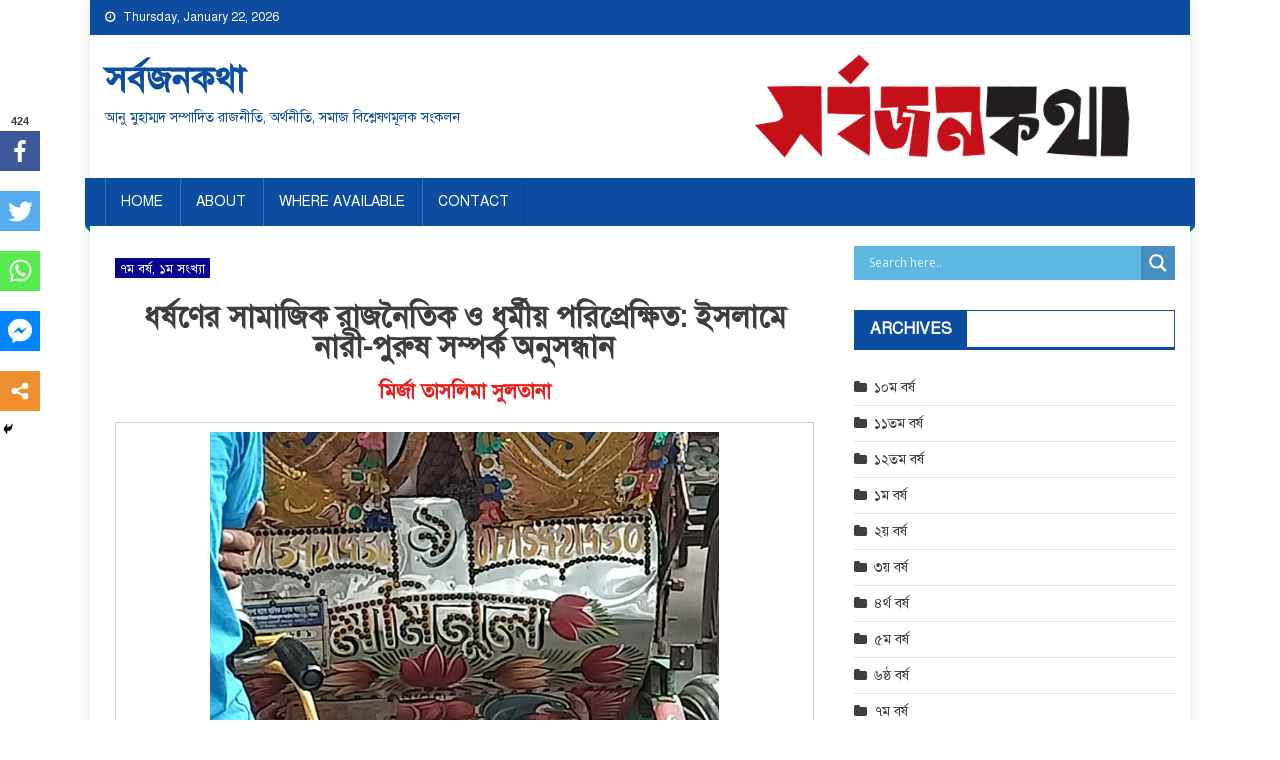

--- FILE ---
content_type: text/html; charset=UTF-8
request_url: https://sarbojonkotha.info/sk-25-rape-context/?fbclid=IwAR2uqiooOCB9qq-U3MQK49i7P9pVsDgVU7TlnazBf6MYUILcKa3dk1_Dzoo
body_size: 52021
content:
<!doctype html>
<html lang="en-US" xmlns:og="http://ogp.me/ns#" xmlns:fb="http://ogp.me/ns/fb#">
<head>
<meta charset="UTF-8">
<meta name="viewport" content="width=device-width, initial-scale=1">
<link rel="profile" href="http://gmpg.org/xfn/11">
<script data-ad-client="ca-pub-1790185963106996" async src="https://pagead2.googlesyndication.com/pagead/js/adsbygoogle.js"></script>
<title>ধর্ষণের সামাজিক রাজনৈতিক ও ধর্মীয় পরিপ্রেক্ষিত: ইসলামে নারী-পুরুষ সম্পর্ক অনুসন্ধান &#8211; সর্বজনকথা</title>
<style type="text/css">			.heateorSssInstagramBackground{background:radial-gradient(circle at 30% 107%,#fdf497 0,#fdf497 5%,#fd5949 45%,#d6249f 60%,#285aeb 90%)}
											.heateor_sss_horizontal_sharing .heateorSssSharing,.heateor_sss_standard_follow_icons_container .heateorSssSharing{
							color: #fff;
						border-width: 0px;
			border-style: solid;
			border-color: transparent;
		}
				.heateor_sss_horizontal_sharing .heateorSssTCBackground{
			color:#666;
		}
				.heateor_sss_horizontal_sharing .heateorSssSharing:hover,.heateor_sss_standard_follow_icons_container .heateorSssSharing:hover{
						border-color: transparent;
		}
		.heateor_sss_vertical_sharing .heateorSssSharing,.heateor_sss_floating_follow_icons_container .heateorSssSharing{
							color: #fff;
						border-width: 0px;
			border-style: solid;
			border-color: transparent;
		}
				.heateor_sss_vertical_sharing .heateorSssTCBackground{
			color:#666;
		}
				.heateor_sss_vertical_sharing .heateorSssSharing:hover,.heateor_sss_floating_follow_icons_container .heateorSssSharing:hover{
						border-color: transparent;
		}
		
						div.heateor_sss_vertical_sharing .heateor_sss_square_count{display: block}
				div.heateor_sss_mobile_footer{display:none;}@media screen and (max-width:783px){div.heateor_sss_bottom_sharing ul.heateor_sss_sharing_ul i.heateorSssTCBackground{background-color:white}div.heateor_sss_bottom_sharing{width:100%!important;left:0!important;}div.heateor_sss_bottom_sharing li{width:20% !important;}div.heateor_sss_bottom_sharing .heateorSssSharing{width: 100% !important;}div.heateor_sss_bottom_sharing div.heateorSssTotalShareCount{font-size:1em!important;line-height:28px!important}div.heateor_sss_bottom_sharing div.heateorSssTotalShareText{font-size:.7em!important;line-height:0px!important}div.heateor_sss_mobile_footer{display:block;height:40px;}.heateor_sss_bottom_sharing{padding:0!important;display:block!important;width: auto!important;bottom:-2px!important;top: auto!important;}.heateor_sss_bottom_sharing .heateor_sss_square_count{line-height: inherit;}.heateor_sss_bottom_sharing .heateorSssSharingArrow{display:none;}.heateor_sss_bottom_sharing .heateorSssTCBackground{margin-right: 1.1em !important}}</style><meta name='robots' content='max-image-preview:large' />
	<style>img:is([sizes="auto" i], [sizes^="auto," i]) { contain-intrinsic-size: 3000px 1500px }</style>
	<link rel='dns-prefetch' href='//fonts.googleapis.com' />
<link rel="alternate" type="application/rss+xml" title="সর্বজনকথা &raquo; Feed" href="https://sarbojonkotha.info/feed/" />
<link rel="alternate" type="application/rss+xml" title="সর্বজনকথা &raquo; Comments Feed" href="https://sarbojonkotha.info/comments/feed/" />
<link rel="alternate" type="application/rss+xml" title="সর্বজনকথা &raquo; ধর্ষণের সামাজিক রাজনৈতিক ও ধর্মীয় পরিপ্রেক্ষিত: ইসলামে নারী-পুরুষ সম্পর্ক অনুসন্ধান Comments Feed" href="https://sarbojonkotha.info/sk-25-rape-context/feed/" />
		<!-- This site uses the Google Analytics by MonsterInsights plugin v9.11.1 - Using Analytics tracking - https://www.monsterinsights.com/ -->
		<!-- Note: MonsterInsights is not currently configured on this site. The site owner needs to authenticate with Google Analytics in the MonsterInsights settings panel. -->
					<!-- No tracking code set -->
				<!-- / Google Analytics by MonsterInsights -->
		<script type="text/javascript">
/* <![CDATA[ */
window._wpemojiSettings = {"baseUrl":"https:\/\/s.w.org\/images\/core\/emoji\/15.1.0\/72x72\/","ext":".png","svgUrl":"https:\/\/s.w.org\/images\/core\/emoji\/15.1.0\/svg\/","svgExt":".svg","source":{"concatemoji":"https:\/\/sarbojonkotha.info\/wp-includes\/js\/wp-emoji-release.min.js?ver=6.8.1"}};
/*! This file is auto-generated */
!function(i,n){var o,s,e;function c(e){try{var t={supportTests:e,timestamp:(new Date).valueOf()};sessionStorage.setItem(o,JSON.stringify(t))}catch(e){}}function p(e,t,n){e.clearRect(0,0,e.canvas.width,e.canvas.height),e.fillText(t,0,0);var t=new Uint32Array(e.getImageData(0,0,e.canvas.width,e.canvas.height).data),r=(e.clearRect(0,0,e.canvas.width,e.canvas.height),e.fillText(n,0,0),new Uint32Array(e.getImageData(0,0,e.canvas.width,e.canvas.height).data));return t.every(function(e,t){return e===r[t]})}function u(e,t,n){switch(t){case"flag":return n(e,"\ud83c\udff3\ufe0f\u200d\u26a7\ufe0f","\ud83c\udff3\ufe0f\u200b\u26a7\ufe0f")?!1:!n(e,"\ud83c\uddfa\ud83c\uddf3","\ud83c\uddfa\u200b\ud83c\uddf3")&&!n(e,"\ud83c\udff4\udb40\udc67\udb40\udc62\udb40\udc65\udb40\udc6e\udb40\udc67\udb40\udc7f","\ud83c\udff4\u200b\udb40\udc67\u200b\udb40\udc62\u200b\udb40\udc65\u200b\udb40\udc6e\u200b\udb40\udc67\u200b\udb40\udc7f");case"emoji":return!n(e,"\ud83d\udc26\u200d\ud83d\udd25","\ud83d\udc26\u200b\ud83d\udd25")}return!1}function f(e,t,n){var r="undefined"!=typeof WorkerGlobalScope&&self instanceof WorkerGlobalScope?new OffscreenCanvas(300,150):i.createElement("canvas"),a=r.getContext("2d",{willReadFrequently:!0}),o=(a.textBaseline="top",a.font="600 32px Arial",{});return e.forEach(function(e){o[e]=t(a,e,n)}),o}function t(e){var t=i.createElement("script");t.src=e,t.defer=!0,i.head.appendChild(t)}"undefined"!=typeof Promise&&(o="wpEmojiSettingsSupports",s=["flag","emoji"],n.supports={everything:!0,everythingExceptFlag:!0},e=new Promise(function(e){i.addEventListener("DOMContentLoaded",e,{once:!0})}),new Promise(function(t){var n=function(){try{var e=JSON.parse(sessionStorage.getItem(o));if("object"==typeof e&&"number"==typeof e.timestamp&&(new Date).valueOf()<e.timestamp+604800&&"object"==typeof e.supportTests)return e.supportTests}catch(e){}return null}();if(!n){if("undefined"!=typeof Worker&&"undefined"!=typeof OffscreenCanvas&&"undefined"!=typeof URL&&URL.createObjectURL&&"undefined"!=typeof Blob)try{var e="postMessage("+f.toString()+"("+[JSON.stringify(s),u.toString(),p.toString()].join(",")+"));",r=new Blob([e],{type:"text/javascript"}),a=new Worker(URL.createObjectURL(r),{name:"wpTestEmojiSupports"});return void(a.onmessage=function(e){c(n=e.data),a.terminate(),t(n)})}catch(e){}c(n=f(s,u,p))}t(n)}).then(function(e){for(var t in e)n.supports[t]=e[t],n.supports.everything=n.supports.everything&&n.supports[t],"flag"!==t&&(n.supports.everythingExceptFlag=n.supports.everythingExceptFlag&&n.supports[t]);n.supports.everythingExceptFlag=n.supports.everythingExceptFlag&&!n.supports.flag,n.DOMReady=!1,n.readyCallback=function(){n.DOMReady=!0}}).then(function(){return e}).then(function(){var e;n.supports.everything||(n.readyCallback(),(e=n.source||{}).concatemoji?t(e.concatemoji):e.wpemoji&&e.twemoji&&(t(e.twemoji),t(e.wpemoji)))}))}((window,document),window._wpemojiSettings);
/* ]]> */
</script>
<style id='wp-emoji-styles-inline-css' type='text/css'>

	img.wp-smiley, img.emoji {
		display: inline !important;
		border: none !important;
		box-shadow: none !important;
		height: 1em !important;
		width: 1em !important;
		margin: 0 0.07em !important;
		vertical-align: -0.1em !important;
		background: none !important;
		padding: 0 !important;
	}
</style>
<link rel='stylesheet' id='wp-block-library-css' href='https://sarbojonkotha.info/wp-includes/css/dist/block-library/style.min.css?ver=6.8.1' type='text/css' media='all' />
<style id='classic-theme-styles-inline-css' type='text/css'>
/*! This file is auto-generated */
.wp-block-button__link{color:#fff;background-color:#32373c;border-radius:9999px;box-shadow:none;text-decoration:none;padding:calc(.667em + 2px) calc(1.333em + 2px);font-size:1.125em}.wp-block-file__button{background:#32373c;color:#fff;text-decoration:none}
</style>
<style id='global-styles-inline-css' type='text/css'>
:root{--wp--preset--aspect-ratio--square: 1;--wp--preset--aspect-ratio--4-3: 4/3;--wp--preset--aspect-ratio--3-4: 3/4;--wp--preset--aspect-ratio--3-2: 3/2;--wp--preset--aspect-ratio--2-3: 2/3;--wp--preset--aspect-ratio--16-9: 16/9;--wp--preset--aspect-ratio--9-16: 9/16;--wp--preset--color--black: #000000;--wp--preset--color--cyan-bluish-gray: #abb8c3;--wp--preset--color--white: #ffffff;--wp--preset--color--pale-pink: #f78da7;--wp--preset--color--vivid-red: #cf2e2e;--wp--preset--color--luminous-vivid-orange: #ff6900;--wp--preset--color--luminous-vivid-amber: #fcb900;--wp--preset--color--light-green-cyan: #7bdcb5;--wp--preset--color--vivid-green-cyan: #00d084;--wp--preset--color--pale-cyan-blue: #8ed1fc;--wp--preset--color--vivid-cyan-blue: #0693e3;--wp--preset--color--vivid-purple: #9b51e0;--wp--preset--gradient--vivid-cyan-blue-to-vivid-purple: linear-gradient(135deg,rgba(6,147,227,1) 0%,rgb(155,81,224) 100%);--wp--preset--gradient--light-green-cyan-to-vivid-green-cyan: linear-gradient(135deg,rgb(122,220,180) 0%,rgb(0,208,130) 100%);--wp--preset--gradient--luminous-vivid-amber-to-luminous-vivid-orange: linear-gradient(135deg,rgba(252,185,0,1) 0%,rgba(255,105,0,1) 100%);--wp--preset--gradient--luminous-vivid-orange-to-vivid-red: linear-gradient(135deg,rgba(255,105,0,1) 0%,rgb(207,46,46) 100%);--wp--preset--gradient--very-light-gray-to-cyan-bluish-gray: linear-gradient(135deg,rgb(238,238,238) 0%,rgb(169,184,195) 100%);--wp--preset--gradient--cool-to-warm-spectrum: linear-gradient(135deg,rgb(74,234,220) 0%,rgb(151,120,209) 20%,rgb(207,42,186) 40%,rgb(238,44,130) 60%,rgb(251,105,98) 80%,rgb(254,248,76) 100%);--wp--preset--gradient--blush-light-purple: linear-gradient(135deg,rgb(255,206,236) 0%,rgb(152,150,240) 100%);--wp--preset--gradient--blush-bordeaux: linear-gradient(135deg,rgb(254,205,165) 0%,rgb(254,45,45) 50%,rgb(107,0,62) 100%);--wp--preset--gradient--luminous-dusk: linear-gradient(135deg,rgb(255,203,112) 0%,rgb(199,81,192) 50%,rgb(65,88,208) 100%);--wp--preset--gradient--pale-ocean: linear-gradient(135deg,rgb(255,245,203) 0%,rgb(182,227,212) 50%,rgb(51,167,181) 100%);--wp--preset--gradient--electric-grass: linear-gradient(135deg,rgb(202,248,128) 0%,rgb(113,206,126) 100%);--wp--preset--gradient--midnight: linear-gradient(135deg,rgb(2,3,129) 0%,rgb(40,116,252) 100%);--wp--preset--font-size--small: 13px;--wp--preset--font-size--medium: 20px;--wp--preset--font-size--large: 36px;--wp--preset--font-size--x-large: 42px;--wp--preset--spacing--20: 0.44rem;--wp--preset--spacing--30: 0.67rem;--wp--preset--spacing--40: 1rem;--wp--preset--spacing--50: 1.5rem;--wp--preset--spacing--60: 2.25rem;--wp--preset--spacing--70: 3.38rem;--wp--preset--spacing--80: 5.06rem;--wp--preset--shadow--natural: 6px 6px 9px rgba(0, 0, 0, 0.2);--wp--preset--shadow--deep: 12px 12px 50px rgba(0, 0, 0, 0.4);--wp--preset--shadow--sharp: 6px 6px 0px rgba(0, 0, 0, 0.2);--wp--preset--shadow--outlined: 6px 6px 0px -3px rgba(255, 255, 255, 1), 6px 6px rgba(0, 0, 0, 1);--wp--preset--shadow--crisp: 6px 6px 0px rgba(0, 0, 0, 1);}:where(.is-layout-flex){gap: 0.5em;}:where(.is-layout-grid){gap: 0.5em;}body .is-layout-flex{display: flex;}.is-layout-flex{flex-wrap: wrap;align-items: center;}.is-layout-flex > :is(*, div){margin: 0;}body .is-layout-grid{display: grid;}.is-layout-grid > :is(*, div){margin: 0;}:where(.wp-block-columns.is-layout-flex){gap: 2em;}:where(.wp-block-columns.is-layout-grid){gap: 2em;}:where(.wp-block-post-template.is-layout-flex){gap: 1.25em;}:where(.wp-block-post-template.is-layout-grid){gap: 1.25em;}.has-black-color{color: var(--wp--preset--color--black) !important;}.has-cyan-bluish-gray-color{color: var(--wp--preset--color--cyan-bluish-gray) !important;}.has-white-color{color: var(--wp--preset--color--white) !important;}.has-pale-pink-color{color: var(--wp--preset--color--pale-pink) !important;}.has-vivid-red-color{color: var(--wp--preset--color--vivid-red) !important;}.has-luminous-vivid-orange-color{color: var(--wp--preset--color--luminous-vivid-orange) !important;}.has-luminous-vivid-amber-color{color: var(--wp--preset--color--luminous-vivid-amber) !important;}.has-light-green-cyan-color{color: var(--wp--preset--color--light-green-cyan) !important;}.has-vivid-green-cyan-color{color: var(--wp--preset--color--vivid-green-cyan) !important;}.has-pale-cyan-blue-color{color: var(--wp--preset--color--pale-cyan-blue) !important;}.has-vivid-cyan-blue-color{color: var(--wp--preset--color--vivid-cyan-blue) !important;}.has-vivid-purple-color{color: var(--wp--preset--color--vivid-purple) !important;}.has-black-background-color{background-color: var(--wp--preset--color--black) !important;}.has-cyan-bluish-gray-background-color{background-color: var(--wp--preset--color--cyan-bluish-gray) !important;}.has-white-background-color{background-color: var(--wp--preset--color--white) !important;}.has-pale-pink-background-color{background-color: var(--wp--preset--color--pale-pink) !important;}.has-vivid-red-background-color{background-color: var(--wp--preset--color--vivid-red) !important;}.has-luminous-vivid-orange-background-color{background-color: var(--wp--preset--color--luminous-vivid-orange) !important;}.has-luminous-vivid-amber-background-color{background-color: var(--wp--preset--color--luminous-vivid-amber) !important;}.has-light-green-cyan-background-color{background-color: var(--wp--preset--color--light-green-cyan) !important;}.has-vivid-green-cyan-background-color{background-color: var(--wp--preset--color--vivid-green-cyan) !important;}.has-pale-cyan-blue-background-color{background-color: var(--wp--preset--color--pale-cyan-blue) !important;}.has-vivid-cyan-blue-background-color{background-color: var(--wp--preset--color--vivid-cyan-blue) !important;}.has-vivid-purple-background-color{background-color: var(--wp--preset--color--vivid-purple) !important;}.has-black-border-color{border-color: var(--wp--preset--color--black) !important;}.has-cyan-bluish-gray-border-color{border-color: var(--wp--preset--color--cyan-bluish-gray) !important;}.has-white-border-color{border-color: var(--wp--preset--color--white) !important;}.has-pale-pink-border-color{border-color: var(--wp--preset--color--pale-pink) !important;}.has-vivid-red-border-color{border-color: var(--wp--preset--color--vivid-red) !important;}.has-luminous-vivid-orange-border-color{border-color: var(--wp--preset--color--luminous-vivid-orange) !important;}.has-luminous-vivid-amber-border-color{border-color: var(--wp--preset--color--luminous-vivid-amber) !important;}.has-light-green-cyan-border-color{border-color: var(--wp--preset--color--light-green-cyan) !important;}.has-vivid-green-cyan-border-color{border-color: var(--wp--preset--color--vivid-green-cyan) !important;}.has-pale-cyan-blue-border-color{border-color: var(--wp--preset--color--pale-cyan-blue) !important;}.has-vivid-cyan-blue-border-color{border-color: var(--wp--preset--color--vivid-cyan-blue) !important;}.has-vivid-purple-border-color{border-color: var(--wp--preset--color--vivid-purple) !important;}.has-vivid-cyan-blue-to-vivid-purple-gradient-background{background: var(--wp--preset--gradient--vivid-cyan-blue-to-vivid-purple) !important;}.has-light-green-cyan-to-vivid-green-cyan-gradient-background{background: var(--wp--preset--gradient--light-green-cyan-to-vivid-green-cyan) !important;}.has-luminous-vivid-amber-to-luminous-vivid-orange-gradient-background{background: var(--wp--preset--gradient--luminous-vivid-amber-to-luminous-vivid-orange) !important;}.has-luminous-vivid-orange-to-vivid-red-gradient-background{background: var(--wp--preset--gradient--luminous-vivid-orange-to-vivid-red) !important;}.has-very-light-gray-to-cyan-bluish-gray-gradient-background{background: var(--wp--preset--gradient--very-light-gray-to-cyan-bluish-gray) !important;}.has-cool-to-warm-spectrum-gradient-background{background: var(--wp--preset--gradient--cool-to-warm-spectrum) !important;}.has-blush-light-purple-gradient-background{background: var(--wp--preset--gradient--blush-light-purple) !important;}.has-blush-bordeaux-gradient-background{background: var(--wp--preset--gradient--blush-bordeaux) !important;}.has-luminous-dusk-gradient-background{background: var(--wp--preset--gradient--luminous-dusk) !important;}.has-pale-ocean-gradient-background{background: var(--wp--preset--gradient--pale-ocean) !important;}.has-electric-grass-gradient-background{background: var(--wp--preset--gradient--electric-grass) !important;}.has-midnight-gradient-background{background: var(--wp--preset--gradient--midnight) !important;}.has-small-font-size{font-size: var(--wp--preset--font-size--small) !important;}.has-medium-font-size{font-size: var(--wp--preset--font-size--medium) !important;}.has-large-font-size{font-size: var(--wp--preset--font-size--large) !important;}.has-x-large-font-size{font-size: var(--wp--preset--font-size--x-large) !important;}
:where(.wp-block-post-template.is-layout-flex){gap: 1.25em;}:where(.wp-block-post-template.is-layout-grid){gap: 1.25em;}
:where(.wp-block-columns.is-layout-flex){gap: 2em;}:where(.wp-block-columns.is-layout-grid){gap: 2em;}
:root :where(.wp-block-pullquote){font-size: 1.5em;line-height: 1.6;}
</style>
<link rel='stylesheet' id='wp-pagenavi-css' href='https://sarbojonkotha.info/wp-content/plugins/wp-pagenavi/pagenavi-css.css?ver=2.70' type='text/css' media='all' />
<link rel='stylesheet' id='font-awesome-css' href='https://sarbojonkotha.info/wp-content/plugins/elementor/assets/lib/font-awesome/css/font-awesome.min.css?ver=4.7.0' type='text/css' media='all' />
<link rel='stylesheet' id='dg-front-style-css' href='https://sarbojonkotha.info/wp-content/themes/blogmagazine/inc/dglib/assets/css/dg-front-style.min.css?ver=1.0.0' type='text/css' media='all' />
<link rel='stylesheet' id='blogmagazine-fonts-css' href='https://fonts.googleapis.com/css?family=Roboto+Condensed%3A300italic%2C400italic%2C700italic%2C400%2C300%2C700%7CRoboto%3A300%2C400%2C400i%2C500%2C700%7CTitillium+Web%3A400%2C600%2C700%2C300&#038;subset=latin%2Clatin-ext' type='text/css' media='all' />
<link rel='stylesheet' id='lightslider-style-css' href='https://sarbojonkotha.info/wp-content/themes/blogmagazine/assets/library/lightslider/css/lightslider.min.css?ver=1.1.6' type='text/css' media='all' />
<link rel='stylesheet' id='blogmagazine-main-style-css' href='https://sarbojonkotha.info/wp-content/themes/blogmagazine/assets/css/blogmagazine.min.css?ver=1.0.0' type='text/css' media='all' />
<link rel='stylesheet' id='blogmagazine-style-css' href='https://sarbojonkotha.info/wp-content/themes/blogmagazine/style.css?ver=1.1.6' type='text/css' media='all' />
<style id='blogmagazine-style-inline-css' type='text/css'>
.ticker-caption,.blogmagazine-ticker-block .lSAction > a,.page-header .page-title,.blogmagazine-block-title .wdgt-tab-term.active-item,.blogmagazine-block-title .wdgt-tab-term:hover,.blogmagazine-block-title .title-wrapper,.blogmagazine-header-menu-block-wrap,.navigation .nav-links a,.bttn,button,input[type='button'],input[type='reset'],input[type='submit'],.navigation .nav-links a:hover,.bttn:hover,button,input[type='button']:hover,input[type='reset']:hover,input[type='submit']:hover,.widget_search .search-submit,.edit-link .post-edit-link,.reply .comment-reply-link,.blogmagazine-top-header-wrap,.blogmagazine-header-menu-wrapper,.main-navigation ul.sub-menu,.main-navigation ul.children,.blogmagazine-header-menu-wrapper::before,.blogmagazine-header-menu-wrapper::after,.blogmagazine-header-search-wrapper .search-form-main .search-submit,.blogmagazine_default_tabbed ul.widget-tabs li,.blogmagazine-full-width-title-nav-wrap .carousel-nav-action .carousel-controls:hover,.blogmagazine_social_media .social-link a,.blogmagazine-archive-more .blogmagazine-button:hover,.error404 .page-title,#blogmagazine-scrollup,.blogmagazine_featured_slider .slider-posts .lSAction > a:hover,div.wpforms-container-full .wpforms-form input[type='submit'],div.wpforms-container-full .wpforms-form button[type='submit'],div.wpforms-container-full .wpforms-form .wpforms-page-button,div.wpforms-container-full .wpforms-form input[type='submit']:hover,div.wpforms-container-full .wpforms-form button[type='submit']:hover,div.wpforms-container-full .wpforms-form .wpforms-page-button:hover{background-color:}
.main-navigation ul .menu-item.current-menu-item > a,.main-navigation ul .menu-item.current-page-ancestor > a,.main-navigation ul .menu-item:hover > a,.home .blogmagazine-home-icon a,.main-navigation ul .menu-item:hover > a,.blogmagazine-home-icon a:hover,.main-navigation ul li:hover > a,.main-navigation ul li.current-menu-item > a,.main-navigation ul li.current_page_item > a,.main-navigation ul li.current-menu-ancestor > a,.blogmagazine_default_tabbed ul.widget-tabs li.ui-tabs-active,.blogmagazine_default_tabbed ul.widget-tabs li:hover{background-color:#00}
.blogmagazine-header-menu-block-wrap::before,.blogmagazine-header-menu-block-wrap::after{border-right-color:#00}
a,a:hover,a:focus,a:active,.widget a:hover,.widget a:hover::before,.widget li:hover::before,.entry-footer a:hover,.comment-author .fn .url:hover,#cancel-comment-reply-link,#cancel-comment-reply-link:before,.logged-in-as a,.blogmagazine-slide-content-wrap .post-title a:hover,#middle-footer .widget a:hover,#middle-footer .widget a:hover:before,#middle-footer .widget li:hover:before,.blogmagazine_featured_posts .blogmagazine-single-post .blogmagazine-post-content .blogmagazine-post-title a:hover,.blogmagazine_fullwidth_posts .blogmagazine-single-post .blogmagazine-post-title a:hover,.blogmagazine_block_posts .layout3 .blogmagazine-primary-block-wrap .blogmagazine-single-post .blogmagazine-post-title a:hover,.blogmagazine_featured_posts .layout2 .blogmagazine-single-post-wrap .blogmagazine-post-content .blogmagazine-post-title a:hover,.blogmagazine-related-title,.blogmagazine-post-meta span:hover,.blogmagazine-post-meta span a:hover,.blogmagazine_featured_posts .layout2 .blogmagazine-single-post-wrap .blogmagazine-post-content .blogmagazine-post-meta span:hover,.blogmagazine_featured_posts .layout2 .blogmagazine-single-post-wrap .blogmagazine-post-content .blogmagazine-post-meta span a:hover,.blogmagazine-post-title.small-size a:hover,#footer-navigation ul li a:hover,.entry-title a:hover,.entry-meta span a:hover,.entry-meta span:hover,.blogmagazine-post-meta span:hover,.blogmagazine-post-meta span a:hover,.blogmagazine_featured_posts .blogmagazine-single-post-wrap .blogmagazine-post-content .blogmagazine-post-meta span:hover,.blogmagazine_featured_posts .blogmagazine-single-post-wrap .blogmagazine-post-content .blogmagazine-post-meta span a:hover,.blogmagazine_featured_slider .featured-posts .blogmagazine-single-post .blogmagazine-post-content .blogmagazine-post-title a:hover,.blogmagazine-block-title .wdgt-tab-term{color:}
.dglib-breadcrumbs-wrapper .layout2 li.trail-item::before{border-top-color:;border-bottom-color:}
.dglib-breadcrumbs-wrapper .layout2 li.trail-item::after{border-left-color:}
.dglib-breadcrumbs-wrapper .layout2 li.trail-item > a,.dglib-breadcrumbs-wrapper .layout2 li.trail-item > span{background-color:}
.dglib-breadcrumbs-wrapper .layout2 li.trail-item.trail-end::before{border-top-color:#00;border-bottom-color:#00}
.dglib-breadcrumbs-wrapper .layout2 li.trail-item.trail-end::after{border-left-color:#00}
.dglib-breadcrumbs-wrapper .layout2 li.trail-item.trail-end > a,.dglib-breadcrumbs-wrapper .layout2 li.trail-item.trail-end > span{background-color:#00}
.page-header,.blogmagazine-block-title,.navigation .nav-links a,.bttn,button,input[type='button'],input[type='reset'],input[type='submit'],.widget_search .search-submit,.blogmagazine-archive-more .blogmagazine-button:hover{border-color:}
.comment-list .comment-body,.blogmagazine-header-search-wrapper .search-form-main{border-top-color:}
.blogmagazine-header-search-wrapper .search-form-main:before{border-bottom-color:}
.blogmagazine-block-title .wdgt-tab-term.active-item a,.blogmagazine-block-title .wdgt-tab-term:hover a{color:#fff}.blogmagazine-logo-section-wrapper{color:#0c4da2}.site-title a{color:}
</style>
<link rel='stylesheet' id='dflip-style-css' href='https://sarbojonkotha.info/wp-content/plugins/3d-flipbook-dflip-lite/assets/css/dflip.min.css?ver=2.3.65' type='text/css' media='all' />
<link rel='stylesheet' id='wpdreams-asl-basic-css' href='https://sarbojonkotha.info/wp-content/plugins/ajax-search-lite/css/style.basic.css?ver=4.11.4' type='text/css' media='all' />
<link rel='stylesheet' id='wpdreams-ajaxsearchlite-css' href='https://sarbojonkotha.info/wp-content/plugins/ajax-search-lite/css/style-simple-blue.css?ver=4.11.4' type='text/css' media='all' />
<style id='akismet-widget-style-inline-css' type='text/css'>

			.a-stats {
				--akismet-color-mid-green: #357b49;
				--akismet-color-white: #fff;
				--akismet-color-light-grey: #f6f7f7;

				max-width: 350px;
				width: auto;
			}

			.a-stats * {
				all: unset;
				box-sizing: border-box;
			}

			.a-stats strong {
				font-weight: 600;
			}

			.a-stats a.a-stats__link,
			.a-stats a.a-stats__link:visited,
			.a-stats a.a-stats__link:active {
				background: var(--akismet-color-mid-green);
				border: none;
				box-shadow: none;
				border-radius: 8px;
				color: var(--akismet-color-white);
				cursor: pointer;
				display: block;
				font-family: -apple-system, BlinkMacSystemFont, 'Segoe UI', 'Roboto', 'Oxygen-Sans', 'Ubuntu', 'Cantarell', 'Helvetica Neue', sans-serif;
				font-weight: 500;
				padding: 12px;
				text-align: center;
				text-decoration: none;
				transition: all 0.2s ease;
			}

			/* Extra specificity to deal with TwentyTwentyOne focus style */
			.widget .a-stats a.a-stats__link:focus {
				background: var(--akismet-color-mid-green);
				color: var(--akismet-color-white);
				text-decoration: none;
			}

			.a-stats a.a-stats__link:hover {
				filter: brightness(110%);
				box-shadow: 0 4px 12px rgba(0, 0, 0, 0.06), 0 0 2px rgba(0, 0, 0, 0.16);
			}

			.a-stats .count {
				color: var(--akismet-color-white);
				display: block;
				font-size: 1.5em;
				line-height: 1.4;
				padding: 0 13px;
				white-space: nowrap;
			}
		
</style>
<link rel='stylesheet' id='heateor_sss_frontend_css-css' href='https://sarbojonkotha.info/wp-content/plugins/sassy-social-share/public/css/sassy-social-share-public.css?ver=3.3.23' type='text/css' media='all' />
<link rel='stylesheet' id='heateor_sss_sharing_default_svg-css' href='https://sarbojonkotha.info/wp-content/plugins/sassy-social-share/admin/css/sassy-social-share-svg.css?ver=3.3.23' type='text/css' media='all' />
<link rel='stylesheet' id='elementor-icons-css' href='https://sarbojonkotha.info/wp-content/plugins/elementor/assets/lib/eicons/css/elementor-icons.min.css?ver=5.23.0' type='text/css' media='all' />
<link rel='stylesheet' id='elementor-frontend-css' href='https://sarbojonkotha.info/wp-content/plugins/elementor/assets/css/frontend.min.css?ver=3.16.4' type='text/css' media='all' />
<link rel='stylesheet' id='swiper-css' href='https://sarbojonkotha.info/wp-content/plugins/elementor/assets/lib/swiper/css/swiper.min.css?ver=5.3.6' type='text/css' media='all' />
<link rel='stylesheet' id='elementor-post-4016-css' href='https://sarbojonkotha.info/wp-content/uploads/elementor/css/post-4016.css?ver=1749674664' type='text/css' media='all' />
<link rel='stylesheet' id='elementor-pro-css' href='https://sarbojonkotha.info/wp-content/plugins/elementor-pro/assets/css/frontend.min.css?ver=3.7.7' type='text/css' media='all' />
<link rel='stylesheet' id='font-awesome-5-all-css' href='https://sarbojonkotha.info/wp-content/plugins/elementor/assets/lib/font-awesome/css/all.min.css?ver=3.16.4' type='text/css' media='all' />
<link rel='stylesheet' id='font-awesome-4-shim-css' href='https://sarbojonkotha.info/wp-content/plugins/elementor/assets/lib/font-awesome/css/v4-shims.min.css?ver=3.16.4' type='text/css' media='all' />
<link rel='stylesheet' id='elementor-post-6114-css' href='https://sarbojonkotha.info/wp-content/uploads/elementor/css/post-6114.css?ver=1749716659' type='text/css' media='all' />
<link rel='stylesheet' id='google-fonts-1-css' href='https://fonts.googleapis.com/css?family=Roboto%3A100%2C100italic%2C200%2C200italic%2C300%2C300italic%2C400%2C400italic%2C500%2C500italic%2C600%2C600italic%2C700%2C700italic%2C800%2C800italic%2C900%2C900italic%7CRoboto+Slab%3A100%2C100italic%2C200%2C200italic%2C300%2C300italic%2C400%2C400italic%2C500%2C500italic%2C600%2C600italic%2C700%2C700italic%2C800%2C800italic%2C900%2C900italic&#038;display=auto&#038;ver=6.8.1' type='text/css' media='all' />
<link rel="preconnect" href="https://fonts.gstatic.com/" crossorigin><script type="text/javascript" src="https://sarbojonkotha.info/wp-includes/js/jquery/jquery.min.js?ver=3.7.1" id="jquery-core-js"></script>
<script type="text/javascript" src="https://sarbojonkotha.info/wp-includes/js/jquery/jquery-migrate.min.js?ver=3.4.1" id="jquery-migrate-js"></script>
<script type="text/javascript" src="https://sarbojonkotha.info/wp-content/plugins/elementor/assets/lib/font-awesome/js/v4-shims.min.js?ver=3.16.4" id="font-awesome-4-shim-js"></script>
<link rel="https://api.w.org/" href="https://sarbojonkotha.info/wp-json/" /><link rel="alternate" title="JSON" type="application/json" href="https://sarbojonkotha.info/wp-json/wp/v2/pages/6114" /><link rel="EditURI" type="application/rsd+xml" title="RSD" href="https://sarbojonkotha.info/xmlrpc.php?rsd" />
<meta name="generator" content="WordPress 6.8.1" />
<link rel="canonical" href="https://sarbojonkotha.info/sk-25-rape-context/" />
<link rel='shortlink' href='https://sarbojonkotha.info/?p=6114' />
<link rel="alternate" title="oEmbed (JSON)" type="application/json+oembed" href="https://sarbojonkotha.info/wp-json/oembed/1.0/embed?url=https%3A%2F%2Fsarbojonkotha.info%2Fsk-25-rape-context%2F" />
<link rel="alternate" title="oEmbed (XML)" type="text/xml+oembed" href="https://sarbojonkotha.info/wp-json/oembed/1.0/embed?url=https%3A%2F%2Fsarbojonkotha.info%2Fsk-25-rape-context%2F&#038;format=xml" />
<link href="https://sarbojonkotha.info/wp-content/plugins/bangla-web-fonts/solaiman-lipi/font.css" rel="stylesheet">		<style>
			body, article, h1, h2, h3, h4, h5, h6, textarea, input, select, .topbar, .main-menu, .breadcrumb, .copyrights-area, form span.required {
				font-family: 'SolaimanLipi', Arial, sans-serif !important;
			}
		</style>
					<link rel="preconnect" href="https://fonts.gstatic.com" crossorigin />
				<link rel="preload" as="style" href="//fonts.googleapis.com/css?family=Open+Sans&display=swap" />
				<link rel="stylesheet" href="//fonts.googleapis.com/css?family=Open+Sans&display=swap" media="all" />
				<meta name="generator" content="Elementor 3.16.4; features: e_dom_optimization, e_optimized_assets_loading, additional_custom_breakpoints; settings: css_print_method-external, google_font-enabled, font_display-auto">
                <style>
                    
					div[id*='ajaxsearchlitesettings'].searchsettings .asl_option_inner label {
						font-size: 0px !important;
						color: rgba(0, 0, 0, 0);
					}
					div[id*='ajaxsearchlitesettings'].searchsettings .asl_option_inner label:after {
						font-size: 11px !important;
						position: absolute;
						top: 0;
						left: 0;
						z-index: 1;
					}
					.asl_w_container {
						width: 100%;
						margin: 0px 0px 0px 0px;
						min-width: 200px;
					}
					div[id*='ajaxsearchlite'].asl_m {
						width: 100%;
					}
					div[id*='ajaxsearchliteres'].wpdreams_asl_results div.resdrg span.highlighted {
						font-weight: bold;
						color: rgba(217, 49, 43, 1);
						background-color: rgba(238, 238, 238, 1);
					}
					div[id*='ajaxsearchliteres'].wpdreams_asl_results .results img.asl_image {
						width: 70px;
						height: 70px;
						object-fit: cover;
					}
					div.asl_r .results {
						max-height: none;
					}
				
						div.asl_r.asl_w.vertical .results .item::after {
							display: block;
							position: absolute;
							bottom: 0;
							content: '';
							height: 1px;
							width: 100%;
							background: #D8D8D8;
						}
						div.asl_r.asl_w.vertical .results .item.asl_last_item::after {
							display: none;
						}
					                </style>
                		<style type="text/css" id="wp-custom-css">
			body.boxed_layout #page {
    width: 100%;
    max-width: 1100px;   
}

.site-title {
    font-size: 35px;
    font-weight: 700;
    line-height: 50px;
    margin: 0;
}
.blogmagazine-article-thumb > a > img{
	width:100%;
}

.blogmagazine-article-thumb{
	display:none;
}

.read-more {
    background-color: #0c4da2;
    color: #ffffff;
    padding: 10px;
    border-radius: 5%;
}
.elementor-more-link{
	text-align:right;
	display:block;
}
.more-link >span {
    text-align: right;
    background: #0c4da2;
    padding: 10px 15px;
    
    color: #ffffff;
	border-radius: 5%;
}
.more-link >span:hover {
    text-align: right;
    background: #ffffff;
    padding: 12px 18px;
   	border:2px solid #0c4da2;
    border-radius: 5%;
    color: #0c4da2;
	transition:.2s
}

.read-more:hover {
    background-color: #ffffff;
    color: #0c4da2;
    padding: 10px;
	border:1px solid #0c4da2;
    border-radius: 5%;
}



.wp-pagenavi {
    clear: both;
	text-align:center;
	font-size:20px;
	padding-bottom:20px;
}
 
.wp-pagenavi a, .wp-pagenavi span {
    color: #0C4DA2;
    text-decoration: none;
    background-color:#ffffff; 
    border: 1px solid #0C4288;
    padding: 3px 10px;
    margin: 2px;
}
 
.wp-pagenavi a:hover, .wp-pagenavi span.current {
		color: #FFF;
    border-color: #0C4DA2;
    background-color:#0C4288;
	transition:.5s;
}
 
.wp-pagenavi span.current {
    font-weight: bold;
    background-color:#0C4288;
}


@media screen and (max-width: 480px) {
	.wp-pagenavi>.pages{
		display:none;
		
	}
	
	.wp-pagenavi a, .wp-pagenavi span {
   
    padding: 3px 5px;
    margin: 2px;
}
	
	.wp-pagenavi {
    
	font-size:20px;
	padding-bottom:10px;
}
 
}


._df_thumb {
    border: 0;
    width: 100%;
    height: 360px;
    text-align: center;
	padding:10px;
	max-width:350px;
}


.entry-content, .entry-summary, .page-content {
     margin: 0 0 0;
}

h1.entry-title {
    font-size: 16px;
    margin: 0;
	
    
}
.category-209>.entry-header{
	display:none;
	
}
.entry-meta span a {
   color:#ff0000;
}

.entry-meta span{
	color:#ff0000;
}

.elementor-icon-list-text{
	color:#ffffff!important;
}
.elementor-icon-list-item{
	background-color: red !IMPORTANT;
}

.cat-item-209{
	display:none!important;
}


.sidebar-main .blogmagazine_featured_slider .featured-posts {
    width: 100%;
    display: none;
}


.single-format-standard .category-211 .entry-header>.entry-title {
    
    text-align:center;
}

.single-format-standard .category-211 .post-cats-list{
	display:none;
}
.single-format-standard .category-211 .entry-meta{
	display:none;
}

.cat-item-212{
	display:none!important;
}
.category-hide .entry-header{
	display:none;
}

		</style>
		
<!-- START - Heateor Open Graph Meta Tags 1.1.9 -->
<link rel="canonical" href="https://sarbojonkotha.info/sk-25-rape-context/"/>
<meta name="description" content="আইনী প্রশ্নের পাশাপাশি ধর্ষণের পরিপ্রেক্ষিত বুঝতে প্রয়োজন বিদ্যমান সামাজিক রাজনৈতিক ও ধর্মীয় দৃষ্টিকোণ বিশ্লেষণ- এই উপলব্ধি থেকেই বর্তমান লেখাটির প্রয়াস।"/>
<meta property="og:locale" content="en_US"/>
<meta property="og:site_name" content="সর্বজনকথা"/>
<meta property="og:title" content="ধর্ষণের সামাজিক রাজনৈতিক ও ধর্মীয় পরিপ্রেক্ষিত: ইসলামে নারী-পুরুষ সম্পর্ক অনুসন্ধান"/>
<meta property="og:url" content="https://sarbojonkotha.info/sk-25-rape-context/"/>
<meta property="og:type" content="article"/>
<meta property="og:image" content="https://sarbojonkotha.info/wp-content/uploads/2020/10/rape-issue.jpg"/>
<meta property="og:image:width" content="720"/>
<meta property="og:image:height" content="960"/>
<meta property="og:description" content="আইনী প্রশ্নের পাশাপাশি ধর্ষণের পরিপ্রেক্ষিত বুঝতে প্রয়োজন বিদ্যমান সামাজিক রাজনৈতিক ও ধর্মীয় দৃষ্টিকোণ বিশ্লেষণ- এই উপলব্ধি থেকেই বর্তমান লেখাটির প্রয়াস।"/>
<meta name="twitter:title" content="ধর্ষণের সামাজিক রাজনৈতিক ও ধর্মীয় পরিপ্রেক্ষিত: ইসলামে নারী-পুরুষ সম্পর্ক অনুসন্ধান"/>
<meta name="twitter:url" content="https://sarbojonkotha.info/sk-25-rape-context/"/>
<meta name="twitter:description" content="আইনী প্রশ্নের পাশাপাশি ধর্ষণের পরিপ্রেক্ষিত বুঝতে প্রয়োজন বিদ্যমান সামাজিক রাজনৈতিক ও ধর্মীয় দৃষ্টিকোণ বিশ্লেষণ- এই উপলব্ধি থেকেই বর্তমান লেখাটির প্রয়াস।"/>
<meta name="twitter:image" content="https://sarbojonkotha.info/wp-content/uploads/2020/10/rape-issue.jpg"/>
<meta name="twitter:card" content="summary_large_image"/>
<meta itemprop="name" content="ধর্ষণের সামাজিক রাজনৈতিক ও ধর্মীয় পরিপ্রেক্ষিত: ইসলামে নারী-পুরুষ সম্পর্ক অনুসন্ধান"/>
<meta itemprop="description" content="আইনী প্রশ্নের পাশাপাশি ধর্ষণের পরিপ্রেক্ষিত বুঝতে প্রয়োজন বিদ্যমান সামাজিক রাজনৈতিক ও ধর্মীয় দৃষ্টিকোণ বিশ্লেষণ- এই উপলব্ধি থেকেই বর্তমান লেখাটির প্রয়াস।"/>
<meta itemprop="image" content="https://sarbojonkotha.info/wp-content/uploads/2020/10/rape-issue.jpg"/>
<!-- END - Heateor Open Graph Meta Tags -->

</head>
<body class="wp-singular page-template-default page page-id-6114 custom-background wp-theme-blogmagazine group-blog boxed_layout right-sidebar elementor-default elementor-kit-4016 elementor-page elementor-page-6114" >
<a class="skip-link screen-reader-text" href="#content">Skip to content</a>	<div id="page" class="site">	
		<header id="masthead" class="site-header" role="banner"><div class="custom-header-media">
	</div>
<div class="blogmagazine-top-header-wrap">
	<div class="dg-container">
				<div class="blogmagazine-top-left-section-wrapper">
							<div class="date-section">Thursday, January 22, 2026</div>
								</div><!-- .blogmagazine-top-left-section-wrapper -->
		<div class="blogmagazine-top-right-section-wrapper">
					</div><!-- .blogmagazine-top-right-section-wrapper -->
	</div>
</div><div class="blogmagazine-logo-section-wrapper">
	<div class="dg-container">
		<div class="site-branding">
											<p class="site-title"><a href="https://sarbojonkotha.info/" rel="home">সর্বজনকথা</a></p>
										<p class="site-description">আনু মুহাম্মদ সম্পাদিত রাজনীতি, অর্থনীতি, সমাজ বিশ্লেষণমূলক সংকলন</p>
							</div><!-- .site-branding -->
		<div class="blogmagazine-header-ads-area">
			<section id="custom_html-5" class="widget_text widget widget_custom_html"><div class="textwidget custom-html-widget"><a target="_blank" href="https://sarbojonkotha.info/"><img src="https://sarbojonkotha.info/wp-content/uploads/2020/02/sharbajonkatha-1.png" width="450" height="Auto" border="0"></a></div></section>		</div><!-- .blogmagazine-header-ads-area -->
	</div><!-- .dg-container -->
</div><!-- .blogmagazine-logo-section-wrapper --><div id="blogmagazine-menu-wrap" class="blogmagazine-header-menu-wrapper">
	<div class="blogmagazine-header-menu-block-wrap">
		<div class="dg-container">
						<a href="javascript:void(0)" class="menu-toggle hide"> <i class="fa fa-navicon"> </i> <span class="screen-reader-text">Menu</span></a>
			<nav id="site-navigation" class="main-navigation" role="navigation">
				<div class="menu-final-menu-container"><ul id="primary-menu" class="primary-menu menu"><li id="menu-item-3852" class="menu-item menu-item-type-custom menu-item-object-custom menu-item-home menu-item-3852"><a href="https://sarbojonkotha.info">Home</a></li>
<li id="menu-item-3853" class="menu-item menu-item-type-post_type menu-item-object-page menu-item-3853"><a href="https://sarbojonkotha.info/about/">About</a></li>
<li id="menu-item-3854" class="menu-item menu-item-type-post_type menu-item-object-page menu-item-3854"><a href="https://sarbojonkotha.info/where-available/">Where Available</a></li>
<li id="menu-item-3856" class="menu-item menu-item-type-post_type menu-item-object-page menu-item-3856"><a href="https://sarbojonkotha.info/contact/">Contact</a></li>
</ul></div>			</nav><!-- #site-navigation -->
			<div class="blogmagazine-header-search-wrapper">     
							</div><!-- .blogmagazine-header-search-wrapper -->
		</div>
	</div>
</div><!-- .blogmagazine-header-menu-wrapper -->
</header>		<div id="content" class="site-content">
			<div class="dg-container">	<div id="primary" class="content-area">
		<main id="main" class="site-main" role="main">
			<article id="post-6114" class="post-6114 page type-page status-publish has-post-thumbnail hentry category-213 category-hide">
			<div class="blogmagazine-article-thumb">
			<img width="720" height="960" src="https://sarbojonkotha.info/wp-content/uploads/2020/10/rape-issue.jpg" class="attachment-full size-full wp-post-image" alt="" decoding="async" fetchpriority="high" />		</div><!-- .blogmagazine-article-thumb -->
			<header class="entry-header">
		<h1 class="entry-title">ধর্ষণের সামাজিক রাজনৈতিক ও ধর্মীয় পরিপ্রেক্ষিত: ইসলামে নারী-পুরুষ সম্পর্ক অনুসন্ধান</h1>	</header><!-- .entry-header -->
	<div class="entry-content">
				<div data-elementor-type="wp-page" data-elementor-id="6114" class="elementor elementor-6114">
									<section class="elementor-section elementor-top-section elementor-element elementor-element-7bbeb2eb elementor-section-boxed elementor-section-height-default elementor-section-height-default" data-id="7bbeb2eb" data-element_type="section">
						<div class="elementor-container elementor-column-gap-default">
					<div class="elementor-column elementor-col-100 elementor-top-column elementor-element elementor-element-73035e77" data-id="73035e77" data-element_type="column">
			<div class="elementor-widget-wrap elementor-element-populated">
								<div class="elementor-element elementor-element-648a0db6 elementor-widget elementor-widget-button" data-id="648a0db6" data-element_type="widget" data-widget_type="button.default">
				<div class="elementor-widget-container">
					<div class="elementor-button-wrapper">
			<a class="elementor-button elementor-button-link elementor-size-sm" href="#">
						<span class="elementor-button-content-wrapper">
						<span class="elementor-button-text">৭ম বর্ষ, ১ম সংখ্যা</span>
		</span>
					</a>
		</div>
				</div>
				</div>
					</div>
		</div>
							</div>
		</section>
				<section class="elementor-section elementor-top-section elementor-element elementor-element-7381ae06 elementor-section-boxed elementor-section-height-default elementor-section-height-default" data-id="7381ae06" data-element_type="section">
						<div class="elementor-container elementor-column-gap-default">
					<div class="elementor-column elementor-col-100 elementor-top-column elementor-element elementor-element-5a73fc0c" data-id="5a73fc0c" data-element_type="column">
			<div class="elementor-widget-wrap">
									</div>
		</div>
							</div>
		</section>
				<section class="elementor-section elementor-top-section elementor-element elementor-element-287042e elementor-section-boxed elementor-section-height-default elementor-section-height-default" data-id="287042e" data-element_type="section">
						<div class="elementor-container elementor-column-gap-default">
					<div class="elementor-column elementor-col-100 elementor-top-column elementor-element elementor-element-7c015d50" data-id="7c015d50" data-element_type="column">
			<div class="elementor-widget-wrap elementor-element-populated">
								<div class="elementor-element elementor-element-4da4a472 elementor-widget elementor-widget-heading" data-id="4da4a472" data-element_type="widget" data-widget_type="heading.default">
				<div class="elementor-widget-container">
			<h2 class="elementor-heading-title elementor-size-default">ধর্ষণের সামাজিক রাজনৈতিক ও ধর্মীয় পরিপ্রেক্ষিত: ইসলামে নারী-পুরুষ সম্পর্ক অনুসন্ধান </h2>		</div>
				</div>
				<div class="elementor-element elementor-element-7159e2b0 elementor-widget elementor-widget-heading" data-id="7159e2b0" data-element_type="widget" data-widget_type="heading.default">
				<div class="elementor-widget-container">
			<h4 class="elementor-heading-title elementor-size-default">মির্জা তাসলিমা সুলতানা</h4>		</div>
				</div>
					</div>
		</div>
							</div>
		</section>
				<section class="elementor-section elementor-top-section elementor-element elementor-element-51ee3651 elementor-section-boxed elementor-section-height-default elementor-section-height-default" data-id="51ee3651" data-element_type="section">
						<div class="elementor-container elementor-column-gap-default">
					<div class="elementor-column elementor-col-100 elementor-top-column elementor-element elementor-element-2b670f6d" data-id="2b670f6d" data-element_type="column">
			<div class="elementor-widget-wrap elementor-element-populated">
								<div class="elementor-element elementor-element-6ecdbf5e elementor-widget elementor-widget-image" data-id="6ecdbf5e" data-element_type="widget" data-widget_type="image.default">
				<div class="elementor-widget-container">
												<figure class="wp-caption">
										<img decoding="async" width="640" height="683" src="https://sarbojonkotha.info/wp-content/uploads/2020/10/rape-issue-720x768.jpg" class="attachment-medium_large size-medium_large wp-image-6116" alt="" />											<figcaption class="widget-image-caption wp-caption-text">ছবি: এহসান-উল ইসলাম তানিম</figcaption>
										</figure>
									</div>
				</div>
				<div class="elementor-element elementor-element-2d5351d elementor-widget elementor-widget-text-editor" data-id="2d5351d" data-element_type="widget" data-widget_type="text-editor.default">
				<div class="elementor-widget-container">
							<p>ঘরে বাইরে পথে ঘাটে কর্মস্থলে শিক্ষাঙ্গনে ধর্ষণসহ যৌন নিপীড়ন কী কী কারণে বেড়ে যাচ্ছে তার অনুসন্ধান খুব গুরুত্বপূর্ণ। নারী পুরুষের সম্পর্ক এবং যৌনতা বিষয়ে সমাজ ধর্মের অবস্থান, অনুশাসন, বিধিনিষেধ বিশ্লেষণও এই ক্ষেত্রে গুরুত্বপূর্ণ কাজ। আইনী প্রশ্নের পাশাপাশি ধর্ষণের পরিপ্রেক্ষিত বুঝতে প্রয়োজন বিদ্যমান সামাজিক রাজনৈতিক ও ধর্মীয় দৃষ্টিকোণ বিশ্লেষণ- এই উপলব্ধি থেকেই বর্তমান লেখাটির প্রয়াস। </p>						</div>
				</div>
				<div class="elementor-element elementor-element-2608e74d elementor-widget elementor-widget-text-editor" data-id="2608e74d" data-element_type="widget" data-widget_type="text-editor.default">
				<div class="elementor-widget-container">
							<p style="text-align: center;"><strong>১</strong></p><p>যদি একটি দিন নেই, ধরা যাক দিনটি ২২শে অক্টোবর, ২০২০। এই দিনের প্রথম আলোর প্রথম পাতার নারী ও শিশু নির্যাতন বিভাগের খবর, “দরজা ভেঙে অস্ত্রের মুখে প্রবাসীর স্ত্রীকে ধর্ষণ করা হয়েছে” (<em>প্রথম </em><em>আলো, </em><em>২২.</em><em>১০.</em><em>২০২০</em>)। অভিযুক্ত নোয়াখালির নোয়াখোলা ইউনিয়নের যুবলীগ সভাপতি। এই খবরেই আছে যে স্থানীয় যুবলীগ থেকে তাকে বহিষ্কার করা হয়েছে তাৎক্ষণিকভাবে। তবে ঐ খবরে এও জানা যাচ্ছে, ২০১৮ সালে ৭ইফেব্রুয়ারি পুলিশ পরিচয়ে এই ব্যক্তির বিরুদ্ধে একজন কিশোরীকে ধর্ষণের অভিযোগ ছিল। সাধারণভাবেই মনে প্রশ্ন জাগে আগের অভিযোগের যদি সঠিক তদন্ত ও শাস্তি ইতোমধ্যেই হতো, তাহলে দ্বিতীয় অপরাধটি ঘটতো কি? নোয়াখালির বেগমগঞ্জের নারীকে উলঙ্গ করে নির্যাতনের ভিডিও (সেপ্টেম্বর ২ এর ঘটনা) অক্টোবর ৫ এ ছড়িয়ে দেওয়ার পরসারা দেশের মানুষ ক্ষোভে ফেটে পড়ে।</p><p>এই পরিস্থিতিতে সরকার তড়িঘড়ি করে ধর্ষণের সর্বোচ্চ শাস্তি ফাঁসির বিধান করে আইনের সংশোধনী আনে অক্টোবর ১৩, ২০২০ তারিখে। সরকার থেকে এই শাস্তি বিধানের পক্ষে অন্যতম যুক্তি ছিল, সর্বোচ্চ শাস্তির বিধানে ধর্ষকেরা ভয় পাবে এবং ধর্ষণ কমবে। অথচ ২২শে অক্টোবর <em>প্রথম </em><em>আলো</em>র পূর্বোক্ত খবরে অক্টোবর ১৩ থেকে অক্টোবর ১৯ পর্যন্ত সারাদেশে আরো ৯ টি ধর্ষণের খবর প্রকাশ করেছে। এই সংখ্যার ভিত্তি হল রিপোর্টেড ঘটনাসমূহ, বা যেই ঘটনাগুলোর জন্য আইনের দ্বারস্থ হয়েছে মানুষ তার হিসাব। ধারণা করা যায়, এই সময়ে আরো অনেক ঘটনা চাপা রয়েছে, প্রতিবিধান চাওয়া হয়নি, ফলে খবরেও নেই। এই লেখা যখন লেখা হচ্ছে তখনও প্রতিদিন পত্রিকায় রিপোর্টেড ধর্ষণের খবর প্রকাশিত হয়ে চলেছে। প্রকাশিত হচ্ছে, ছেলে শিশু ধর্ষণ ও মৃত্যুর খবর। এই আইন সংশোধনী নিয়ে প্রচার প্রচারণা সরকারের তরফ থেকে ভালোই হয়েছে। তা সত্ত্বেও ধর্ষণের ঘটনার কমতি নাই, ফলে  মনে হয় না, ধর্ষণেচ্ছুরা এই আইনের ফাঁসির বিধানের ফলে বিশেষ ভয় পেয়েছে। এইটাই যে হতে যাচ্ছে সে সতর্কবাণী নানান মহল থেকে আগেই উঠেছিল, কিন্তু ক্ষমতাসীনেরা তাতে কর্ণপাত করেননি।</p><p>বিশেষজ্ঞদের মতে, শাস্তির মাত্রা বাড়িয়ে কখনও কোনো অপরাধ দমন করা যায়নি। তার উপরে যদি ধর্ষণের উপাদান সমাজে যাপিত জীবন ও আধিপত্যকারী সাংস্কৃতিক চর্চার মধ্যেই থাকে তখন তাকে কমিয়ে আনার জন্য আরো গভীরতর বিশ্লেষণের প্রয়োজন আছে। এছাড়া এই আমরা আরো ঘটনার অভিজ্ঞতায় যখন ঘরপোড়া গরু, তখন নানাজনের সৃজনশীল আপত্তি উপেক্ষা করে সরকার তাড়াহুড়া করে যে পদক্ষেপ নিল তার আন্তরিকতা নিয়ে আমাদের সন্দেহ হয় বৈকি! বলা বাহুল্য দেশের নারী ও শিশু নির্যাতন আইনে ইতোমধ্যেই সাতটি ক্ষেত্রে মৃত্যুদণ্ডের বিধান থাকলেও এই অপরাধ কমেনি। তার উপরে হিসাবে দেখা যায় থানায় দেয়া অভিযোগগুলো থেকে শতকরা মাত্র এক ভাগের ক্ষেত্রে শাস্তি হয়েছে। নোয়াখোলা ইউনিয়নের ধর্ষণের অভিযোগে অভিযুক্ত, কিংবা বেগমগঞ্জের নির্যাতনের অভিযোগে অভিযুক্তরা যদি বিশ্বাস করতো যে অপরাধ করলে ছাড় পাবে না, কিংবা কোনো দল, দলপতির আশীর্বাদ থেকে বঞ্চিত হবে, বিদ্যমান ব্যবস্থাতে শাস্তি হবেই, তাহলে হয়তো অপরাধগুলো কমতে পারতো। বরঞ্চ আমরা দেখি, বাগে পেয়ে যেমন কোনো নারী বা কিশোরীকে দলগত ধর্ষণ করা হচ্ছে, আবার পরিবারের মধ্যেও নারী ও শিশুদের ধর্ষণের ঘটনা ঘটছে। বিচার প্রক্রিয়ার দীর্ঘসূত্রিতা, ধর্ষণ সংজ্ঞাকে যুগোপযোগী না করা, সাক্ষ্য আইনে পরিবর্তন ইত্যাদি প্রসঙ্গে দেশে নারীবাদী ও আইনজীবীরা দীর্ঘদিন ধরে দাবী তুলে আসছে। এইবারে আন্দোলনে ফুঁসে উঠার পাশাপাশি এই প্রসঙ্গগুলো বারংবার নানান মাধ্যমে এসেছে। কুমিল্লা সেনানিবাসে তনু ধর্ষণ ও হত্যার তীব্র আন্দোলন সত্ত্বেও পুলিশের তদন্ত আজও শেষ করতে না পারা, পাহাড়ে একের পর এক সেনা বাহিনীর উপস্থিতিতেই ধর্ষণের ঘটনার কোনো বিহিত না হওয়ায় জনমনের অবিশ্বাস এখন চূড়ান্ত অবস্থায় আছে।</p><blockquote><p>নোয়াখোলা ইউনিয়নের ধর্ষণের অভিযোগে অভিযুক্ত, কিংবা বেগমগঞ্জের নির্যাতনের অভিযোগে অভিযুক্তরা যদি বিশ্বাস করতো যে অপরাধ করলে ছাড় পাবে না, কিংবা কোনো দল, দলপতির আশীর্বাদ থেকে বঞ্চিত হবে, বিদ্যমান ব্যবস্থাতে শাস্তি হবেই, তাহলে হয়তো অপরাধগুলো কমতে পারতো।</p></blockquote><p>আইনী প্রশ্নের পাশাপাশি ধর্ষণের পরিপ্রেক্ষিত বুঝতে প্রয়োজন বিদ্যমান সামাজিক রাজনৈতিক ও ধর্মীয় দৃষ্টিকোণ বিশ্লেষণ; এই উপলব্ধি থেকেই বর্তমান লেখাটির প্রয়াস। </p><p style="text-align: center;"><strong>২</strong></p><p>সাম্প্রতিক প্রতিবাদ প্রতিরোধের মধ্যে বাংলা চলচ্চিত্রের নায়ক অনন্ত জলিল সামাজিক যোগাযোগ মাধ্যমে ধর্ষণের কারণ হিসাবে পোশাককে চিহ্নিত করে একটি ভিডিও প্রকাশ করেন, তাঁর বিরুদ্ধে সামাজিক যোগাযোগ মাধ্যমেই প্রতিরোধ ও প্রতিবাদ ছিল চোখে পড়ার মত। জলিলের নিজেরই “সঠিক” পুরুষের শরীরের অভাব আছে ও সেই কারণে তার পরিহিত পোশাকও “অশালীন” এইরকম যুক্তিতে এই নায়ক ট্রলের মুখে পড়েন। তাকে কাউন্টার করতে গিয়ে আবার আধিপত্যকারী ধারণারই আশ্রয় নিতে দেখা যাচ্ছে। যাইহোক, প্রতিবাদের মুখে উল্লেখিত ভিডিও সরিয়ে নতুন ভিডিও প্রকাশ করতে তিনি বাধ্য হন, যেখানে বক্তব্য ছিল, ধর্ষণের জন্য নারীর পোশাক নয় দায়ী ধর্ষক। ধর্ষণের কারণ হিসাবে নারীকেই দায়ী করা, “শালীন”পোশাক না পরার জন্য, “অনুচিত” সময়ে রাস্তায় চলাচলের জন্য  বা কোনো অনুষ্ঠানে অংশ নেওয়াকে বরাবরই ধর্ষণের কারণ হিসাবে দেখানো হয়। এমনকি সাক্ষ্য আইনের গুণে এই সব কারণে আদালতে বলা সম্ভব যে ঐ নারী চরিত্রহীন, ফলে তার ধর্ষণ হওয়াটা জায়েজ, আদতে যা ঘটেছে তা ধর্ষণই নয়। ফলে নায়ক অনন্ত জলিল ভিডিও সরিয়ে নিতে বাধ্য হলেও এই আন্দোলনের এক পর্যায়ে পোশাকসহ ধর্ষণের কারণ হিসাবে অন্যান্য  আধিপত্যকারী ধারণাগুলোকে হারিয়ে যেতে দেখি না বরং জাঁকিয়ে বসানোর প্রচেষ্টা দেখতে পাই।</p><p>দুটি ঘটনা এখানে প্রণিধানযোগ্য, এক. সরকারের আইন সংশোধনের দিনে অক্টোবর ১৩ তারিখে ইসলামি শাসনতন্ত্র ছাত্র আন্দোলনের ব্যানারে শাহবাগে “যিনা, ব্যাভিচার ও ধর্ষণ বিরোধী সমাবেশ”<sup>১</sup>  অনুষ্ঠিত হয়;ও দুই. অক্টোবর ১৯ তারিখে কলরব শিল্পীগোষ্ঠী তাদের হলি টিউন নামক ইউ টিউবে “পর্দা নিয়ে সময়ের সেরা গজল”<sup>২</sup> নামে একটি সঙ্গীত উন্মুক্ত করে। লক্ষণীয় উভয় ক্ষেত্রেই ধর্ষণের বিচার চেয়েই তারা তাদের নিজস্ব রাজনৈতিক লক্ষ্য প্রচার করছেন।</p><blockquote><p>এই গান নারীর শালীনতার ডিসকোর্সকেই পুনরারোপ করতে চায়। অথচ তনু বা নুসরাত হিজাব পরেও রক্ষা পায়নি। শিশু থেকে বৃদ্ধা কেউই সাম্প্রতিক সময়ে ধর্ষণ থেকে রেহাই পাচ্ছে না।</p></blockquote><p>অসম্মতিতে জোরপূর্বক যৌন সম্পর্ক স্থাপনকে সাধারণভাবে ধর্ষণ বলা হয়। ইসলামি শাসনতস্ত্রের অনুসারী শিক্ষার্থীরা মূল ব্যানারে ধর্ষণ বিরোধিতার পাশাপাশি যিনা ও ব্যাভিচারের বিরোধিতারও ঘোষণা দিয়েছে, তবে এই দুটো প্রসঙ্গে অসম্মতির বিষয়টি নেই। অনেকের কাছে তাই ধর্ষণ প্রসঙ্গে এদের এই অবস্থানকে অসামঞ্জস্যপূর্ণ মনে হতে পারে, এবং তাই তাদেরকে ইতোমধেই চলমান ধর্ষণবিরোধী আন্দোলনের সারথী মনে না হওয়াও যুক্তিযুক্ত। অপরদিকে কলরবের গানে নারীকে আহ্বান জানানো হচ্ছে, পর্দা করতে, কারণ গানের ভাষায় পর্দাই নারীর মর্যাদা ও “সেইফটিবিধান” করবে। পুরুষকেও আহ্বান করা হয়েছে “নিম্নগামী”চোখ ও “খোদাভীতি” নিয়ে চলতে। নারীর চলতে হবে “শালীন” হয়ে কিন্তু বলতে হবে “কঠোরভাবে”; নারীর নানান কর্মক্ষেত্রের অংশগ্রহণ কাম্য হলেও পরপুরুষের সাথে অপ্রয়োজনে কথা বলা নারীর জন্য অমর্যাদাকর বলা হচ্ছে গানে। বলা বাহুল্য এই গান নারীর শালীনতার ডিসকোর্সকেই পুনরারোপ করতে চায়। অথচ তনু বা নুসরাত হিজাব পরেও রক্ষা পায়নি। শিশু থেকে বৃদ্ধা কেউই সাম্প্রতিক সময়ে ধর্ষণ থেকে রেহাই পাচ্ছে না। তদুপরি এই গানে সবশেষ লাইনটি হচ্ছে, “শুনতে চাই না মুখরোচক নারীবাদী স্লোগান”। যদিও “নারী বলনে কঠোর” হবে সেটা এই গানেই আছে, তাহলে নারীবাদী স্লোগানে তাদের আপত্তিটা কোথায়? কেন নারীবাদীদের মুখোমুখি দাঁড়াচ্ছেন তাঁরা? কেনই বা ধর্ষণের বিরুদ্ধে যাঁরা আছেন তাঁদের সবাইকে সাথে নিয়ে ধর্র্ষণ বিরোধী জোরালো লাগাতার আন্দোলনে তাঁদেরকে আমরা আগ্রহী দেখি না? ধর্ষণ বিরোধী আন্দোলনে পর্দার বিরুদ্ধে কোনো স্লোগান ছিল না। ছিল না ধর্মীয় কোনো বিশ্বাসের বিরুদ্ধেও। আপনাআপনি তাঁরা কেন নারীবাদী স্লোগানকে গায়ে মাখালো? তাহলে নারীবাদীরা ধর্ষণের কারণ হিসাবে সমাজে নারী-পুরুষের অসমতাকে যেভাবে কারণ হিসাবে দেখেন তাঁরা এই অসমতাকেই সমর্থন করেন? ইসলামি শাসনতন্ত্র ছাত্র আন্দোলনের জমায়েতে কোনো নারীর উপস্থিতি আমরা দেখিনি। আর কলরবের গানটিও খুবই সুরেলা কণ্ঠে গেয়েছেন দুজন পুরুষ। উল্লেখযোগ্য  হলো, নারীর কর্ত্রীসত্তা বা এজেন্সি এই দুই ঘটনায় অনুপস্থিত। কিন্তু পাশাপাশি একইসময় রাজপথে স্লোগানে স্লোগানে নানান বয়সী নারী এই আন্দোলনে সক্রিয় আছেন। রেকর্ড দেখাচ্ছে কলরবের গানটির চার দিনেই তিন লক্ষ বিরাশি হাজার চারশ আটাশিটি ভিউ হয়েছে। তার অর্থ হচ্ছে এই গানের শ্রোতা আছে এই দেশে, যাদের প্রাণের খুব কাছের হয়তো এই গানের বাণী। নারীর সক্রিয় স্লোগানকে “মুখরোচক” হিসাবে হেয় করে নারীর কর্ত্রীসত্তার বিরোধীতা করার বার্তা সকলকে দেওয়া হচ্ছে বলেই প্রতীয়মান হয়। রেহনুমা আহমেদকে (২০০৬) অনুসরণ করে মুসলিম প্রধান দেশের সমাজচিন্তক হিসাবে ইসলামপন্থী এইসমস্ত কাজগুলোকে তাই আর একপাশে রেখে দেওয়াকে আমি সমীচীন বলে আমি মনে করি না। সেকারণে এই প্রশ্ন তোলাও জরুরি যে, ইসলাম কি আসলেই নারীর কর্ত্রীসত্তাকে জায়গা দেয়না? পুরুষ নারীর জন্য সঠিক মনে করে যে বিধান প্রচার করে, সেটা কি ইসলাম সম্মত?</p><blockquote><p>ইসলামি শাসনতন্ত্র ছাত্র আন্দোলনের জমায়েতে কোনো নারীর উপস্থিতি আমরা দেখিনি। আর কলরবের গানটিও খুবই সুরেলা কণ্ঠে গেয়েছেন দুজন পুরুষ। উল্লেখযোগ্য  হলো, নারীর কর্ত্রীসত্তা বা এজেন্সি এই দুই ঘটনায় অনুপস্থিত। কিন্তু পাশাপাশি একইসময় রাজপথে স্লোগানে স্লোগানে নানান বয়সী নারী এই আন্দোলনে সক্রিয় আছেন।</p></blockquote><p><strong>৩</strong></p><p>ইসলামি চিন্তার পুনঃপঠনমূলক (আহমেদ, ২০০৬) কাজগুলো এই প্রশ্নের উত্তর খুঁজতে আমাকে সাহায্য করে। নারী ইসলামি স্কলার আসমা বারলাস (২০০২) তাঁর কাজে এই প্রশ্নের উত্তর খুঁজে দেখেন, পুরুষকে কি কোরআনে নারীর উপরে স্থান দেওয়া হয়েছে? পুরুষেরই কি এখতিয়ার নারীর জন্য ভালোমন্দ নির্ধারণের? তিনি দেখেন এমন কিছু কোরআনে বলা হয়নি। তিনি বলেন, পুরুষের কোরআনের পিতৃতান্ত্রিক পঠনের মাধ্যমে নারীবিদ্বেষী নানা তাফসির বা ব্যাখ্যা হাজির করা হয়েছে। কিন্তু নারী মুক্তির জন্য কোরআনের পঠন সম্ভব। কোরআনে আল্লাহ নিজের বৈশিষ্ট্য সম্পর্কে যে ঘোষণা দেন তা অনুধাবনের মাধ্যমে বোঝা যায়, তিনি নারী-পুরুষ উভয়ের যৌন কর্ত্রী/কর্তাসত্তাকে সমানভাবে জায়গা দিয়েছেন। আল্লাহর একত্ব বা তৌহিদের সুদূর প্রসারী অর্থ বুঝলে দেখা যায় তাঁর একত্ব ও সার্বভৌমত্বে অন্য কারো ভাগ নেই। ফলে তিনি পুরুষকে তার স্ত্রী ও সন্তানদের শাসন করবার অধিকার দেন নি, কিংবা আল্লাহর ও নারীর মাঝে পুরুষের কোনো মধ্যবর্তী যোগসূত্র হওয়ারও সুযোগ নেই। সেইজন্য বারলাসের পঠন বলে, পিতৃতন্ত্র বা পিতার শাসনের কোনো সুযোগ ইসলামে নেই (বারলাস, ২০০২: ১৪)। আল্লাহর দ্বিতীয় মূল বৈশিষ্ট্য হল, আল্লাহ ন্যায়পরায়ণ। তিনি কারো প্রতি জুলুম করেন না। সুতরাং আল্লাহর বাণীরও নারী বিদ্বেষী হওয়ার সুযোগ নেই। সুতরাং ইসলামের শিক্ষা নারীর উপর কোনো আধিপত্য ও জুলুম সমর্থন করে না। তৃতীয় বৈশিষ্ট্য হল আল্লাহ কারো সাথে তুলনীয় নন। আসমা বারলাস বলছেন কোরআনে বিরামহীনভাবে বলা হয়েছে, যে আল্লাহর যৌনপরিচয় নেই, ফলে আল্লাহকে পুরুষের মত বা পুরুষের প্রতি আল্লাহর পক্ষপাতিত্ব থাকবে এমন ভাবার কোনো  সুযোগ নেই (বারলাস, ২০০২:১৫)। আল্লাহর তৌহিদের বৈশিষ্ট্যকে আমরা অন্যান্য ধর্মের সাথে সম্পর্কের ক্ষেত্রে যেভাবে প্রাসঙ্গিক করে বিবেচিত হতে দেখি, নারী-পুরুষের সম্পর্কের সমতা প্রসঙ্গে আল্লাহর সকল বৈশিষ্ট্যকে আমরা একইভাবে বিবেচনা করতে দেখি না। </p><blockquote><p>এই প্রশ্ন তোলাও জরুরি যে, ইসলাম কি আসলেই নারীর কর্ত্রীসত্তাকে জায়গা দেয়না? পুরুষ নারীর জন্য সঠিক মনে করে যে বিধান প্রচার করে, সেটা কি ইসলাম সম্মত?</p></blockquote><p>কোরআনের পিতৃতান্ত্রিক পঠনের ক্ষেত্রে বারলাস মনে করেন যে সমাজ ও সময়ের পরিপ্রেক্ষিতে কোরআনের আবির্ভাব হয়েছে তা বিবেচনায় নেওয়া হয় না। কোরআনের যে দুই আয়াতের (৩৩:৫৯-৬০ ও ২৪:৩০-৩১) ভিত্তিতে রক্ষণশীলরা পর্দাকে সকল মুসলমান নারীর জন্য বৈধ করেছেন, সেখানেও এই আয়াতসমূহ কার উদ্দেশ্যে ও কোন পরিপ্রেক্ষিতে বলা হয়েছে তা বিবেচনা করা হয়নি। এই দুই আয়াতেই নবীকে উদ্দেশ্য  করে বলা হয়েছে, যেন তাঁর স্ত্রীগণ ও কন্যাদেরকে জিলবাবে (চাদর) ঢেকে রাখতে বলেন। তার মানে, যা নবীজী বলতে পারেন তা সকল পুরুষ তার স্ত্রীদের বলতে বা বাধ্য করতে পারেন, তা নয় (২০০২: ৫৩-৫৫)। এবং কোরআনে (২:২৫৬) বলা হয়েছে “ধর্মের ক্ষেত্রে কোনো জবরদস্তি যেন না থাকে।” তদুপরি এই আয়াতসমূহে সাধারণ কাপড় বা শাল দিয়ে বক্ষ ও ঘাড় ঢেকে রাখার কথা বলা হয়েছে, মুখমন্ডল, মাথা বা চুল, হাত বা পা ঢাকবার কথা বলা হয়নি। বারলাস বলছেন, আরব নারীরা নবম শতক পর্যন্ত পর্দা ছাড়াই মসজিদে নামায পড়েছেন এবং হজ্জ্বে অংশ নিয়েছেন। এই দুই আয়াতে নবীজীর আত্মীয়াদের জিলবাব ব্যবহার করতে বলা হয়েছে, অন্যান্য মুসলমান পুরুষদের কাছ থেকে আড়ালে থাকবার জন্য না, বরং যাতে প্রকাশ্যে চলাফেরা করতে পারেন সেইজন্যে।</p><p>মনে রাখতে হবে সেসময়টা দাসের মালিকানা সমাজ ব্যবস্থায় স্বীকৃত ছিল এবং অমুসলিম পুরুষদের, যাদের জাহিলী বলা হচ্ছে, যৌন নিপীড়ন করা নীতি সিদ্ধ ছিল। এক খণ্ড শাল বা কাপড়ের ব্যবহার হজরত মুহাম্মদ (সঃ) এর আত্মীয়দের অন্য নারীদের থেকে পৃথক করবে এবং তারা যে অন্যান্য পুরুষের জন্য সহজলভ্য নয় তারও প্রকাশ করবে। তার মধ্যে তখন জাহিলী পুরুষেরা মুসলমানদের আক্রমণ করার ঘোষণা দিয়েছিল, যার মধ্যে  মুহাম্মদ (সঃ) এর স্ত্রী বিবি আয়শাকে অপবাদ দিয়ে তাঁর সততাকে প্রশ্নবিদ্ধ করার চেষ্টাও ছিল। বারলাস বলছেন পরবর্তীতে রক্ষণশীলরা এই জাহিলী দৃষ্টিভঙ্গীকে গ্রহণ করে নারীর জন্য বিপদজনক ও চরিত্রহীন বৈশিষ্ট্যই শুধু আরোপ করেনি, নীতি ভ্রষ্ট পুরুষের যৌনতাকে নিয়ন্ত্রণ করতে গিয়ে নারীকেই অদৃশ্য করতে চেয়েছে, যে বিধান আসলে কোরআনে নেই (২০০২:৫৫-৫৬)। বলে নেওয়া প্রয়োজন বারলাস কিংবা আমি কেউই, যে সব নারীরা স্বেচ্ছায় পর্দা ব্যবহার করেন তাদেরকে পর্দা ব্যবহারের বিরুদ্ধাচারের জন্য এই আলোচনা করছি না, বরং প্রচলিত জানার বাইরে কোরআনের ভিন্ন পঠন যে সম্ভব সেইখানে মনোযোগ নিতে চাচ্ছি। </p><p>বারলাস কোরআনের পঠনে নারী পুরুষের যৌনতার মধ্যে সমতা দেখতে পেয়েছেন। পুরষের যৌনতা তৃপ্তির জন্য আর নারীর যৌনতা কেবল সন্তান ধারণ করবার জন্য এমন কোনো কিছু কোরআনে নেই। বরং যৌনতাকে দেখা হয়েছে নারী ও পুরুষ উভয়ের জন্য প্রাকৃতিক বৈশিষ্ট্য হিসাবে। যৌন সতীত্বের ধারণা নারী-পুরুষ উভয়ের জন্য প্রযোজ্য। উভয়েরই যৌন কামনা ও পূর্ণতার প্রতি গুরুত্ব দেওয়া হয়েছে এবং নৈতিক চর্চায় সন্তান পুনরুৎপাদন ছাড়াও নারী-পুরুষের পূর্ণতা প্রাপ্তি, উভয়ের পারস্পরিক ভালোবাসা, সুসম্পর্কের ও আনন্দের প্রতি গুরুত্বারোপ করা হয়েছে। সাথী হিসাবে একজন আর একজনের কাছ থেকে সুকুন বা ভালোবাসা লাভ করবে, যা মানুষকে আল্লাহ দিয়েছেন। পুরুষের শুধু যৌন লালসা থাকবে এমনটা বলা হয়নি, বরং সকল যৌন লালসা নিয়ন্ত্রণ করতে বলা হয়েছে, বিয়ের সম্পর্কে না যাওয়া পর্যন্ত। পর্দার প্রসঙ্গে পূর্বে উল্লেখকৃত দ্বিতীয় আয়াতে সাধারণ নারী-পুরষের উভয়ের জন্য দৃষ্টি সামলে রাখতে বলা হয়েছে, সেখানে নারীর জন্য পোশাকের মাধ্যমে আর পুরুষের জন্য শুধু দৃষ্টি নিয়ন্ত্রণের মাধ্যমে যৌন কামনা সংযত রাখতে বলা হয়নি (বারলাস, ২০০২, ১৫২-১৬০)। পুরুষের একাধিক বিয়েকে কোরাআনে নিরুৎসাহিত করা হয়েছে, শুধুমাত্র এতিম নারীর সম্পদ দেখা শোনা করতে যদি মনে হয় বিয়ে করলে আরো ভাল ব্যবস্থাপনা করা সম্ভব, তখনই একজন স্ত্রী থাকলে আর একটি বিয়ে করা যায়, কিন্তু শর্ত থাকে যে সকল স্ত্রীকে একই চোখে দেখতে হবে, কোনো ভিন্নতা করা যাবে না। বারলাস মনে করেন, যেহেতু সকল স্ত্রীকে একই চোখে দেখা সম্ভব না, সুতরাং এই শর্ত আসলে এক বিয়ের জন্যই দেওয়া হয়েছে (বারলাস, ২০০২, ২৫, ১২৭-১২৮)।</p><blockquote><p>বারলাস কোরআনের পঠনে নারী পুরুষের যৌনতার মধ্যে সমতা দেখতে পেয়েছেন। পুরষের যৌনতা তৃপ্তির জন্য আর নারীর যৌনতা কেবল সন্তান ধারণ করবার জন্য এমন কোনো কিছু কোরআনে নেই। বরং যৌনতাকে দেখা হয়েছে নারী ও পুরুষ উভয়ের জন্য প্রাকৃতিক বৈশিষ্ট্য হিসাবে।</p></blockquote><p>বারলাসের আলোচনা থেকে আমরা পাই যে, কোরআনের প্রচলিত পঠনের ও ব্যাখ্যাতে পরবর্তীতে ইসলাম-পূর্ব আরব সমাজের প্রচলিত অনেক চর্চাকে সন্নিবেশিত করা হয়েছে। এর ফলাফলে, সমাজগুলোতে নারী-পুরুষের সম্পর্কের মধ্যে নারীর উপরে পুরুষের আধিপত্যকে জায়গা দেওয়া হয়েছে। পুরুষের যৌন চাহিদা নারী বিয়ের সম্পর্কের মধ্যে যে কোনো সময় পূরণ করবে এমন ধারণা থাকায় নারীর ভোগান্তি সবসময়। দক্ষিণ আফ্রিকার পূর্ব উপকূলের এক গবেষণা কাজে দেখা যায়, ইসলামি এই শিক্ষার কারণে নারীরা পরিবারে প্রশান্তির জন্য এমনকি যখন তাদের নিজেদের যৌন বাসনা অনুপস্থিত তখনও স্বামীর যৌন চাহিদা পূরণ করে। বলা হচ্ছে, এটা নারীর যৌন ও মানসিক স্বাস্থ্যের উপরখারাপ প্রভাব ফেলে (খান ও সিদাত, ২০১৭)। অন্যদিকে সোনিয়া আহসান (২০১৭) আফগানিস্তানে তালিবান শাসনের পর “খানা-এই আমানে” অবস্থিত নারীদের বয়ানের মাধ্যমে স্পষ্টকরেন যে সেখানেপ্রচলিত ইসলামের চর্চায় যে মর্যাদা ব্যবস্থা রয়েছে যাকে স্থানীয়ভাবে পশতুনওয়ালী বলে, তার কারণে নারীরা কীভাবে “বাছবিচারহীন যৌনসম্পর্ক” (promiscuity) ও “ব্যাভিচারের” অপরাধে মৃত্যুর জন্য অপেক্ষা করে। খান-এই আমান মানে হোল আশ্রয়, বা শাব্দিক অর্থে শান্তির ঘর, যেখানে ঐসব নারীরা থাকে যারা যৌনতার রীতি লঙ্ঘন ও নৈতিক স্খলনের জন্য বিচারের মুখোমুখি হয়েছে। আন্তর্জাতিক অর্থায়নে পরিচালিত এই কেন্দ্রগুলো হলো, পুরুষের অভিভাবকত্বের বাইরে এমন জনপরিসর যেখানে এইসব অভিযুক্ত নারীরা কোনো শারীরিক আক্রমণের আতঙ্কে থাকে না। পাঁচ জন নারীর অভিজ্ঞতার বয়ানের ভিত্তিতে করা কাজে দুইজন নারীর ক্ষেত্রে দেখা যায় ধর্ষণের শিকার হওয়ার পরও তাদেরকে নৈতিক স্খলনের দায়ে গ্রেফতার করা হয়েছে। একজনের ক্ষেত্রে এমনকি ১৪ বছর বয়সে নিজ চাচা দ্বারা ধর্ষিত হওয়ার পর ক্ষতিগ্রস্তের পিতা সব জেনেও, পরিবারের সম্মান রক্ষার্থে অন্তঃসত্ত্বা অবস্থায় অপর এক পুরুষের সাথে অর্থের বিনিময়ে বিয়ে দেয়। বিয়ের সময় মেয়েটি অন্তঃসত্ত্বা থাকায় মেয়েটিকে এবং ঐ পুরুষটিকে জেলে প্রেরণ করা হয়। পরবর্তীতে মেয়েটির সন্তান এবং সেই পুরুষটি জেলেই মারা যায়। অথচ, ধর্ষক চাচা শাস্তি ব্যাতিরেকে সমাজে নির্বিঘেœ জীবন যাপন করতে থাকে। জানা যায় পুরো আফগানিস্তানে এমন বিশটি খানা-এই আমান রয়েছে। যেখানে অনেক নারী, সমাজে প্রচলিত নারী-পুরুষের মধ্যে অসম যৌন ব্যবস্থার কারণে সমাজ ও পরিবার চ্যুত হয়ে নিদারুণ অভিজ্ঞতা নিয়ে বসবাস করে। খানা-এই আমানে অবস্থানকালে তাঁরা অবসর সময়ে একসাথে হয়ে তাঁদের এই দুঃখের বয়ানগুলো সুরে সুরে গানের মাধ্যমে প্রকাশ করে। </p><blockquote><p>পুরুষের যৌন চাহিদা নারী বিয়ের সম্পর্কের মধ্যে যে কোনো সময় পূরণ করবে এমন ধারণা থাকায় নারীর ভোগান্তি সবসময়। দক্ষিণ আফ্রিকার পূর্ব উপকূলের এক গবেষণা কাজে দেখা যায়, ইসলামি এই শিক্ষার কারণে নারীরা পরিবারে প্রশান্তির জন্য এমনকি যখন তাদের নিজেদের যৌন বাসনা অনুপস্থিত তখনও স্বামীর যৌন চাহিদা পূরণ করে। বলা হচ্ছে, এটা নারীর যৌন ও মানসিক স্বাস্থ্যের উপরখারাপ প্রভাব ফেলে</p></blockquote><p><strong>৪</strong></p><p>মুসলমান প্রধান বাংলাদেশে, নারী- পুরুষ প্রশ্নে ইসলাম চর্চা হুবহু দক্ষিণ আফ্রিকার পূর্ব উপকূলের মতো নয় বা তালেবান উত্তর আফগানিস্তানের মতোও নয়। কিন্তু নারী-পুরুষের সম্পর্ক অর্থে, যৌনতা অর্থে বিধান কী হবে, তা অনেক ক্ষেত্রেই বারলাসের কোরআন পঠনের সাথে মেলে না, বরং তার বিবেচিত রক্ষণশীলদের ব্যাখ্যাকে প্রচলন করতে চাওয়ার প্রচেষ্টা আছে। ধর্মভীরু এই দেশে এই সময়ে অসংখ্য ধর্ষণ ও যৌন নিপীড়ন ঘটে চলেছে, যার খতিয়ান এই লেখার শুরুতেই দেওয়া হয়েছে। বেগমগঞ্জে  নির্যাতিত নারীর সাথে ৯ই অক্টোবর ছয় জন নারীর<sup>৩</sup>  একটি দল সাক্ষাৎ করতে যান, তারা ঐ নারীর নাম দেন সাহসিকা। এই দলের সাথে সাক্ষাতের সময় সাহসিকার আবেদন ছিল:</p><p><em>আপনি </em><em>উদিলা [</em><em>বিবস্ত্র] </em><em>থাকলে </em><em>কি </em><em>আমার </em><em>শরম </em><em>হবে </em><em>না? [</em><em>অস্পষ্ট]</em><em>। </em><em>আমারে </em><em>উদাম [</em><em>বিবস্ত্র] </em><em>করছে </em><em>আপনাদের </em><em>লজ্জা </em><em>লাগে </em><em>নাই? </em><em>কলিজা </em><em>ফাটি </em><em>যায় </em><em>নাই?</em><em>একটা </em><em>কথা </em><em>বললে </em><em>কার </em><em>গায়ে </em><em>লাগবে? </em><em>আমরার </em><em>নারীর </em><em>গায়ে </em><em>লাগবে, </em><em>দশজনারে </em><em>দশজনের </em><em>লাগবে </em><em>না? </em><em>পুরুষের [</em><em>কিন্তু] </em><em>লাগবে </em><em>না। &#8230; </em><em>কেউ </em><em>যদি </em><em>আমাকে </em><em>সহযোগিতা </em><em>করত, </em><em>কেউ </em><em>সহযোগিতা </em><em>করে </em><em>নাই। </em><em>আমাদের </em><em>এলাকায় </em><em>তিন </em><em>শ’ </em><em>মানুষ </em><em>হবে। </em><em>আমারে </em><em>উলঙ্গ [</em><em>বিবস্ত্র] </em><em>করি </em><em>লই [</em><em>নিয়ে] </em><em>যায়। </em><em>বলতেছি, </em><em>একটু </em><em>কাপড়টা </em><em>পরব, </em><em>তখন [</em><em>যারে] </em><em>বলছি, </em><em>হেও </em><em>ভিডিও </em><em>করে। </em><em>আপনারা </em><em>নারীরা&#8230;</em><em>আপনারা </em><em>প্রতিবাদ </em><em>করেন, [</em><em>ভিডিওর] </em><em>আগে </em><em>কী </em><em>হইছে </em><em>সেটা </em><em>দরকারি </em><em>বিষয় </em><em>না। </em><em>এ </em><em>দৃষ্টিটা [</em><em>ভিডিও] </em><em>ক্য</em><em>̈</em><em>ামনে </em><em>ঘটল? </em><em>আমি </em><em>বলছি </em><em>নারীর </em><em>জাত </em><em>এককারী [</em><em>একইরকম, </em><em>পার্থক্য </em><em>নাই]</em><em>।হ্যাঁ, [</em><em>বলতে </em><em>পারে] </em><em>ওই </em><em>মহিলা [‘</em><em>সাহসিকা’ </em><em>নিজে] </em><em>খারাপ </em><em>ছিল, </em><em>কিন্তু </em><em>এটা </em><em>ছেলেরা </em><em>কেন </em><em>করল? [</em><em>অস্পষ্ট]</em><em>। </em><em>কয়টা </em><em>পাইছে </em><em>খারাপ [</em><em>আমার </em><em>কয়টা </em><em>দোষ </em><em>পাইছে]? </em><em>কারো </em><em>সাথে </em><em>কারো </em><em>মিল </em><em>নাই, </em><em>এইটা </em><em>হইতে </em><em>পারে। </em><em>কেউ </em><em>কারো </em><em>সাথে </em><em>মিলে </em><em>না, </em><em>নয় [</em><em>পরস্পরের] </em><em>ঘরে </em><em>যায় </em><em>না। </em><em>জায়গা-</em><em>জমি </em><em>লই [</em><em>নিয়ে] </em><em>ভেজাল, </em><em>এইটা </em><em>হইতে </em><em>পারে। </em><em>ওই </em><em>ধরনের </em><em>বাজে </em><em>কারবার </em><em>আমার </em><em>কাছে </em><em>আছে? [</em><em>অস্পষ্ট, </em><em>দেলোয়ার </em><em>বাহিনী </em><em>সারভাইভারকে </em><em>দিয়ে </em><em>মাদক </em><em>বিক্রি </em><em>করাতে </em><em>চেয়েছিল, </em><em>সেটা </em><em>ইঙ্গিত </em><em>করে </em><em>বলছেন]</em><em>। </em></p><p>সাহসিকার এই বয়ানে তাঁর যে আকাক্সক্ষা পরিদর্শনকারী নারীদের মাধ্যমে আমাদের কাছে তথা দেশের সকল নারীদের কাছে পৌঁছায় তা হলো, নারীর অপমান অন্য নারীদের যেভাবে গায়ে লাগবে, তিনি মনে করছেন পুরুষদের তেমনভাবে গায়ে লাগবে না। হয়তো তাঁর যে অভিজ্ঞতা হয়েছে, সেখান থেকেই তাঁর এই উপলব্ধি। কারণ তিনি বলছেন তাঁর গ্রামের অনেক মানুষ ঐসময় সেখানে এসেছিল, তাদের কাছে কাপড় চেয়েছিলেন তিনি, তারা কোনো সহযোগিতা করেনি, বরং তারাও ভিডিও করতে থাকে। এটা তো আমাদের সকলকেই ভাবিয়ে তোলার কথা; দেলোয়ার ও তার বাহিনী অপরাধী, এলাকায় ক্ষমতাধর মাস্তান, তাদেরকে অন্যরা ভয় পায়, তাই হয়তো ওদের নিপীড়ন থামাতে পারে না। কিন্তু সাধারণ গ্রামবাসী যখন নিজেরাও এই ভিডিও করে তখন তো তারা নিস্ক্রিয় অসহায় দর্শক না, তারাও সক্রিয় এবং ভয়্যারিস্টিক<sup>৪</sup>  কামনা চরিতার্থ করতে ব্যস্ত। একটা সমাজের পুরুষেরা কীভাবে এইরকম পুরুষ হয়ে উঠে, যেখানে তাদের যৌন নৈতিকতা এইরকম আগ্রাসী, সেটা কি আজকে আমাদের সকলকে ভাবিয়ে তুলবে না?</p><blockquote><p>দেলোয়ার ও তার বাহিনী অপরাধী, এলাকায় ক্ষমতাধর মাস্তান, তাদেরকে অন্যরা ভয় পায়, তাই হয়তো ওদের নিপীড়ন থামাতে পারে না। কিন্তু সাধারণ গ্রামবাসী যখন নিজেরাও এই ভিডিও করে তখন তো তারা নিস্ক্রিয় অসহায় দর্শক না, তারাও সক্রিয় এবং ভয়্যারিস্টিক  কামনা চরিতার্থ করতে ব্যস্ত। একটা সমাজের পুরুষেরা কীভাবে এইরকম পুরুষ হয়ে উঠে, যেখানে তাদের যৌন নৈতিকতা এইরকম আগ্রাসী, সেটা কি আজকে আমাদের সকলকে ভাবিয়ে তুলবে না?</p></blockquote><p>এছাড়াও তাঁর সম্পূর্ণ বয়ানে দুই জায়গায় উল্লেখ আছে, তাঁকে দিয়ে দোলোয়ার বাহিনী মাদক বিক্রি করাতে চেয়েছিল। এই ভিডিও করে শাসিয়েছিল যদি তিনি এদের কথামত রাজী না হন, তাহলে এই ভিডিও সর্বত্র ছড়িয়ে দেবে। এই ঘটনার পর তিনি এলাকা ছেড়ে অন্যত্র আশ্রয় নিয়েছিলেন। তাঁর ভাষায়, <em>“</em><em>আমারে </em><em>বলছে </em><em>যদি </em><em>আমি </em><em>নাকি </em><em>ওদের </em><em>সাথে </em><em>থাকলে </em><em>ওরা </em><em>এটা [</em><em>ভিডিও] </em><em>ছাড়বে </em><em>না। </em><em>ওটারে ’</em><em>দি </em><em>আমারে </em><em>সবসময় </em><em>জব্দ </em><em>দিত [</em><em>কাবু </em><em>করার </em><em>চেষ্টা </em><em>করত]</em><em>। </em><em>আমি </em><em>বলছি </em><em>ডাল-</em><em>ভাত </em><em>খেয়েও </em><em>আমি </em><em>যদি </em><em>সুখি </em><em>থাকি [</em><em>অস্পষ্ট, </em><em>আমি </em><em>ওদের </em><em>সাথে </em><em>জড়াব </em><em>না]</em><em>।”</em> তিনি তাদের শর্তে রাজী না হওয়াতেই ভিডিওটি ছেড়ে দেওয়া হয়। সমাজে সর্বব্যাপী মাদকের যে কারবার, তার সাথে সংশ্লিষ্ট অপরাধের বিষয়গুলো দেশের ক্ষমতা ও শাসন তরিকার সাথে সম্পর্কিত বলে প্রত্যয় জাগে। বেগমগঞ্জ ছাড়াও সাম্প্রতিক নারী নিপীড়নগুলো দেখে মনে হয়, বর্তমান বাংলাদেশ রাষ্ট্র মাদক ও নারী নিপীড়নসহ অপরাপর নিপীড়ন লাঘবে মোটেই সচেষ্ট নয়। বরং এই সব অপরাধ সংঘটিত হতে সমাজে প্রচলিত নারী-পুরুষের অসমতার ধারণাকে পুঁজি করা হয়, ভিত্তি হিসাবে ইসলাম ধর্মের বিধানের কথাই বলা হয়। অথচ আমরা দেখেছি নারীর অভিজ্ঞতা থেকে কোরআন পঠনে নারী-পুরুষের সমতার ধারণার দিকে এগিয়ে যাওয়া সম্ভব।</p><blockquote><p>সাম্প্রতিক নারী নিপীড়নগুলো দেখে মনে হয়, বর্তমান বাংলাদেশ রাষ্ট্র মাদক ও নারী নিপীড়নসহ অপরাপর নিপীড়ন লাঘবে মোটেই সচেষ্ট নয়। বরং এই সব অপরাধ সংঘটিত হতে সমাজে প্রচলিত নারী-পুরুষের অসমতার ধারণাকে পুঁজি করা হয়, ভিত্তি হিসাবে ইসলাম ধর্মের বিধানের কথাই বলা হয়। অথচ আমরা দেখেছি নারীর অভিজ্ঞতা থেকে কোরআন পঠনে নারী-পুরুষের সমতার ধারণার দিকে এগিয়ে যাওয়া সম্ভব।</p></blockquote><p>সাহসিকা বলেছেন “<em>যে </em><em>পর্যন্ত </em><em>ফাঁসি </em><em>না </em><em>হয় </em><em>আপনারা </em><em>প্রতিবাদ </em><em>ছাড়িয়েন্না [</em><em>ছাড়বেন </em><em>না]</em>।” সত্যিকারের শাস্তি বলতে তিনি হয়তো “ফাঁসিই” বোঝেন। শাস্তির ক্ষেত্রে আমরা নিজেদের অবস্থান আমাদের বিচার বিশ্লেষণের ভিত্তিতেই নেব কিন্তু তার প্রতিবাদ চালিয়ে যাওয়ার আহ্বানকে উপেক্ষা করা আমাদের পক্ষে সম্ভব না। ফলে, সাহসিকার নিপীড়নসহ সকল নারীর ধর্ষণ, নিপীড়ন ও হত্যার বিচার দাবী করার পাশাপাশি, এই পরিবেশ জারি থাকার পেছনের কারণগুলো অনুসন্ধান আমরা অব্যাহত রাখবো, চিহ্নিত করবো ও সে কারণগুলো অপসারণে আওয়াজ তুলবো। সেসব  কারো কাছে “মুখরোচক নারীবাদী স্লোগান” মনে হোক বা নাই হোক।</p><p><strong><em>মির্জা </em></strong><strong><em>তাসলিমা </em></strong><strong><em>সুলতানা:</em></strong> অধ্যাপক, নৃবিজ্ঞান বিভাগ। জাহাঙ্গীরনগর বিশ্ববিদ্যালয়।</p><p><strong><em>ইমেইল:</em></strong> shouptik@gmail.com</p><p><strong>টীকা:</strong></p><p>১। https://www.facebook.com/iscabd91/videos/637934946869768, ২২.১০.২০২০ তারিখে এই লিঙ্কে প্রবেশ করা হয়।</p><p>২। https://www.youtube.com/watch?v=OUub8-7cqYI ২২.১০.২০২০ তারিখে প্রবেশ করা হয়।</p><p>৩।এই দলে ছিলেন: তাসলিমা আখতার (শ্রমিক ও নারী আন্দোলন সংগঠক এবং আলোকচিত্রী), শিপ্রা বোস (উন্নয়ন কর্মী), মাহফুজা হক (সাংস্কৃতিক ও মানবাধিকার কর্মী), জান্নাতুল মাওয়া(রাজনৈতিক কর্মী, বাসদ (মার্ক্সবাদী) কেন্দ্রীয় পাঠচক্র ফোরাম এবং আলোকচিত্রী), বীথি ঘোষ (শিক্ষক, শিল্পী/সমগীত, সাংস্কৃতিক সংগঠক) ও রেহনুমা আহমেদ (লেখক ও নৃবিজ্ঞানী)। সমগ্র যোগাযোগ করেছিলেন খুশী কবির (সমন্বয়কারী, নিজেরা করি), যদিও তিনি কোভিড-১৯ এর কারণে সরাসরি বেগমগঞ্জে যাননি। এই দলের কাছে বিশেষভাবে কৃতজ্ঞতা প্রকাশ করছি। কারণ, তাঁরা এই পদক্ষেপ না নিলে আমরা সাহসিকার সাহস ও টিকে থাকার সংগ্রামের কথাগুলো সরাসরি জানতে পারতাম না। পরর্তীতে ১৯.১০.২০২০ তারিখে “Begumganj Survivor er Boyan o Koronio Ki” নামক জুম মিটিংয়েএই বয়ানটি উপস্থাপনার পাশাপাশি, বয়ানটি মিটিংএ অংশগ্রহণকারীদের মধ্যে লিখিতভাবে বিলি করা হয়। বয়ানটি লিখন প্রসঙ্গে দলটি বলেন, “রেকর্ডিং ভালো না হওয়ার কারণে স্কোয়ার ব্র্যাকেটের ভিতরে লেখা কথা, স্মৃতির ভিত্তিতে যোগ করা হয়েছে বাক্য অর্থবহ বা শেষ করার লক্ষ্যে। রেকর্ডিং যেখানে যেখানে ‘অস্পষ্ট’ তার উল্লেখও স্কোয়ার ব্র্যাকেটে করা হয়েছে।” আমি তাদের লিখিত বয়ানের অংশবিশেষ তাদের ব্যবহৃত রীতি অবিকৃত রেখে এইখানে বিদ্যাজাগতিক রীতি অনুসারে লিখেছি।</p><p>৪।ভয়্যারিস্টিক মানে অপরকে উলঙ্গ বা যৌনকর্ম করতে দেখে কামতারিত হওয়া বা যৌনানন্দ লাভ করা। এর অর্থ এও, অপরের বেদনা ও কষ্ট দেখে আনন্দলাভ করা। ফ্রয়েড (১৯০৫, উদ্ধৃত মালভী, ১৯৭৫) মনস্তত্ত্বের আলোচনায় এই ধারণাকে স্কপোফেলিয়া বলছেন, তার অর্থ দেখার মাধ্যমে মানুষের যৌনানন্দ লাভ। অন্যদিকে লরা মালভী (১৯৭৫) সিনেমা প্রসঙ্গে বলেন মানুষ দেখে আনন্দলাভ করে। কিন্তু সেখানে পুরুষের গেইজে সিনেমা নির্মাণ হয় যেখানে নারী দেখার সামগ্রী বা বস্তু, পুরুষ নিষ্ক্রিয় নারীকে দেখে আনন্দলাভ করে। মালভী আরো বলেন পুরুষের এই গেইজ সমাজেও বিদ্যমান থাকে, কেবল সিনেমাতেই এটা ঘটে না।</p><p><strong>তথ্যসূত্র:</strong></p><p>আহমেদ, রেহনুমা (সংকলক ও অনুবাদক) (২০০৬): <em>ইসলামী</em> <em>চিন্তার</em> <em>পুনর্পঠন</em><em>: </em><em>সমকালীন</em> <em>মুসলমান</em> <em>বুদ্ধিজীবিদের</em> <em>সংগ্রাম</em><em>, </em>ঢাকা: একুশে পাবলিকেশনস লিমিটেড।</p><p>Ahsan, S. (2017): “When muslims become feminists: Khana-yi Aman, Islam, and Pashtunwali” in Green, N. (ed.) <em>Afghanistan&#8217;s Islam: from conversion to the Taliban</em>, University of California Press, pp. 225-241.</p><p>Barlas, A. (2002): “<em>Believing women” in Islam: Understanding patriarchal interpretations of the Qur’an</em>, Austin: University of Texas Press.</p><p>Khan, M. B. and Seedat, F. (2017): “Secure between god and man: peace, tranquility and sexuality through the pietistic aspirations of believing women” <em>Journal for the Study of Religion</em>, Vol. 30(1), pp. 137-160.</p><p>Mulvey, L. (1975): “Visual pleasure and narrative cinema” <em>Screen</em>, vol 16(3), pp. 6-18.</p>						</div>
				</div>
					</div>
		</div>
							</div>
		</section>
							</div>
		<div class='heateorSssClear'></div><div  class='heateor_sss_sharing_container heateor_sss_horizontal_sharing' heateor-sss-data-href='https://sarbojonkotha.info/sk-25-rape-context/'><div class='heateor_sss_sharing_title' style="font-weight:bold" >Social Share</div><ul class="heateor_sss_sharing_ul"><li style="padding:7.35px 0 !important" class="heateor_sss_facebook_share"><ss class="heateor_sss_square_count">&nbsp;</ss><div class="fb-share-button" data-href="https://sarbojonkotha.info/sk-25-rape-context/?fbclid=IwAR2uqiooOCB9qq-U3MQK49i7P9pVsDgVU7TlnazBf6MYUILcKa3dk1_Dzoo" data-layout="button_count"></div></li><li style="padding:7.35px 0!important" class="heateor_sss_twitter_tweet" heateor-sss-data-href="https://sarbojonkotha.info/sk-25-rape-context/?fbclid=IwAR2uqiooOCB9qq-U3MQK49i7P9pVsDgVU7TlnazBf6MYUILcKa3dk1_Dzoo"><ss class="heateor_sss_square_count">&nbsp;</ss><a href="https://twitter.com/share" class="twitter-share-button" data-url="https://sarbojonkotha.info/sk-25-rape-context/?fbclid=IwAR2uqiooOCB9qq-U3MQK49i7P9pVsDgVU7TlnazBf6MYUILcKa3dk1_Dzoo" data-counturl="https://sarbojonkotha.info/sk-25-rape-context/?fbclid=IwAR2uqiooOCB9qq-U3MQK49i7P9pVsDgVU7TlnazBf6MYUILcKa3dk1_Dzoo" data-text="%E0%A6%A7%E0%A6%B0%E0%A7%8D%E0%A6%B7%E0%A6%A3%E0%A7%87%E0%A6%B0+%E0%A6%B8%E0%A6%BE%E0%A6%AE%E0%A6%BE%E0%A6%9C%E0%A6%BF%E0%A6%95+%E0%A6%B0%E0%A6%BE%E0%A6%9C%E0%A6%A8%E0%A7%88%E0%A6%A4%E0%A6%BF%E0%A6%95+%E0%A6%93+%E0%A6%A7%E0%A6%B0%E0%A7%8D%E0%A6%AE%E0%A7%80%E0%A7%9F+%E0%A6%AA%E0%A6%B0%E0%A6%BF%E0%A6%AA%E0%A7%8D%E0%A6%B0%E0%A7%87%E0%A6%95%E0%A7%8D%E0%A6%B7%E0%A6%BF%E0%A6%A4:+%E0%A6%87%E0%A6%B8%E0%A6%B2%E0%A6%BE%E0%A6%AE%E0%A7%87+%E0%A6%A8%E0%A6%BE%E0%A6%B0%E0%A7%80-%E0%A6%AA%E0%A7%81%E0%A6%B0%E0%A7%81%E0%A6%B7+%E0%A6%B8%E0%A6%AE%E0%A7%8D%E0%A6%AA%E0%A6%B0%E0%A7%8D%E0%A6%95+%E0%A6%85%E0%A6%A8%E0%A7%81%E0%A6%B8%E0%A6%A8%E0%A7%8D%E0%A6%A7%E0%A6%BE%E0%A6%A8" data-via="" data-lang="en_US" >Tweet</a><script>!function(d,s,id) {var js,fjs=d.getElementsByTagName(s)[0],p=/^http:/.test(d.location)?"http":"https";if ( !d.getElementById(id) ) {js=d.createElement(s);js.id=id;js.src=p+"://platform.twitter.com/widgets.js";fjs.parentNode.insertBefore(js,fjs);}}(document, "script", "twitter-wjs");</script></li></ul><div class="heateorSssClear"></div></div><div class='heateorSssClear'></div><div class='heateor_sss_sharing_container heateor_sss_vertical_sharing heateor_sss_bottom_sharing' style='width:44px;left: -10px;top: 100px;-webkit-box-shadow:none;box-shadow:none;' heateor-sss-data-href='https://sarbojonkotha.info/sk-25-rape-context/'><ul class="heateor_sss_sharing_ul"><li class=""><ss class="heateor_sss_square_count heateor_sss_facebook_count" style="visibility:visible;">424</ss><i style="width:40px;height:40px;margin:0;" alt="Facebook" Title="Facebook" class="heateorSssSharing heateorSssFacebookBackground" onclick='heateorSssPopup("https://www.facebook.com/sharer/sharer.php?u=https%3A%2F%2Fsarbojonkotha.info%2Fsk-25-rape-context%2F%3Ffbclid%3DIwAR2uqiooOCB9qq-U3MQK49i7P9pVsDgVU7TlnazBf6MYUILcKa3dk1_Dzoo")'><ss style="display:block;" class="heateorSssSharingSvg heateorSssFacebookSvg"></ss></i></li><li class=""><ss class="heateor_sss_square_count heateor_sss_twitter_count">&nbsp;</ss><i style="width:40px;height:40px;margin:0;" alt="Twitter" Title="Twitter" class="heateorSssSharing heateorSssTwitterBackground" onclick='heateorSssPopup("http://twitter.com/intent/tweet?text=%E0%A6%A7%E0%A6%B0%E0%A7%8D%E0%A6%B7%E0%A6%A3%E0%A7%87%E0%A6%B0%20%E0%A6%B8%E0%A6%BE%E0%A6%AE%E0%A6%BE%E0%A6%9C%E0%A6%BF%E0%A6%95%20%E0%A6%B0%E0%A6%BE%E0%A6%9C%E0%A6%A8%E0%A7%88%E0%A6%A4%E0%A6%BF%E0%A6%95%20%E0%A6%93%20%E0%A6%A7%E0%A6%B0%E0%A7%8D%E0%A6%AE%E0%A7%80%E0%A7%9F%20%E0%A6%AA%E0%A6%B0%E0%A6%BF%E0%A6%AA%E0%A7%8D%E0%A6%B0%E0%A7%87%E0%A6%95%E0%A7%8D%E0%A6%B7%E0%A6%BF%E0%A6%A4%3A%20%E0%A6%87%E0%A6%B8%E0%A6%B2%E0%A6%BE%E0%A6%AE%E0%A7%87%20%E0%A6%A8%E0%A6%BE%E0%A6%B0%E0%A7%80-%E0%A6%AA%E0%A7%81%E0%A6%B0%E0%A7%81%E0%A6%B7%20%E0%A6%B8%E0%A6%AE%E0%A7%8D%E0%A6%AA%E0%A6%B0%E0%A7%8D%E0%A6%95%20%E0%A6%85%E0%A6%A8%E0%A7%81%E0%A6%B8%E0%A6%A8%E0%A7%8D%E0%A6%A7%E0%A6%BE%E0%A6%A8&url=https%3A%2F%2Fsarbojonkotha.info%2Fsk-25-rape-context%2F%3Ffbclid%3DIwAR2uqiooOCB9qq-U3MQK49i7P9pVsDgVU7TlnazBf6MYUILcKa3dk1_Dzoo")'><ss style="display:block;" class="heateorSssSharingSvg heateorSssTwitterSvg"></ss></i></li><li class=""><ss class="heateor_sss_square_count heateor_sss_whatsapp_count">&nbsp;</ss><i style="width:40px;height:40px;margin:0;" alt="Whatsapp" Title="Whatsapp" class="heateorSssSharing heateorSssWhatsappBackground" onclick='heateorSssPopup("https://web.whatsapp.com/send?text=%E0%A6%A7%E0%A6%B0%E0%A7%8D%E0%A6%B7%E0%A6%A3%E0%A7%87%E0%A6%B0%20%E0%A6%B8%E0%A6%BE%E0%A6%AE%E0%A6%BE%E0%A6%9C%E0%A6%BF%E0%A6%95%20%E0%A6%B0%E0%A6%BE%E0%A6%9C%E0%A6%A8%E0%A7%88%E0%A6%A4%E0%A6%BF%E0%A6%95%20%E0%A6%93%20%E0%A6%A7%E0%A6%B0%E0%A7%8D%E0%A6%AE%E0%A7%80%E0%A7%9F%20%E0%A6%AA%E0%A6%B0%E0%A6%BF%E0%A6%AA%E0%A7%8D%E0%A6%B0%E0%A7%87%E0%A6%95%E0%A7%8D%E0%A6%B7%E0%A6%BF%E0%A6%A4%3A%20%E0%A6%87%E0%A6%B8%E0%A6%B2%E0%A6%BE%E0%A6%AE%E0%A7%87%20%E0%A6%A8%E0%A6%BE%E0%A6%B0%E0%A7%80-%E0%A6%AA%E0%A7%81%E0%A6%B0%E0%A7%81%E0%A6%B7%20%E0%A6%B8%E0%A6%AE%E0%A7%8D%E0%A6%AA%E0%A6%B0%E0%A7%8D%E0%A6%95%20%E0%A6%85%E0%A6%A8%E0%A7%81%E0%A6%B8%E0%A6%A8%E0%A7%8D%E0%A6%A7%E0%A6%BE%E0%A6%A8 https%3A%2F%2Fsarbojonkotha.info%2Fsk-25-rape-context%2F%3Ffbclid%3DIwAR2uqiooOCB9qq-U3MQK49i7P9pVsDgVU7TlnazBf6MYUILcKa3dk1_Dzoo")'><ss style="display:block" class="heateorSssSharingSvg heateorSssWhatsappSvg"></ss></i></li><li class=""><ss class="heateor_sss_square_count heateor_sss_Facebook_Messenger_count">&nbsp;</ss><i style="width:40px;height:40px;margin:0;" alt="Facebook Messenger" Title="Facebook Messenger" class="heateorSssSharing heateorSssFacebookMessengerBackground" onclick='heateorSssPopup("https://www.facebook.com/dialog/send?app_id=1904103319867886&display=popup&link=https%3A%2F%2Fsarbojonkotha.info%2Fsk-25-rape-context%2F%3Ffbclid%3DIwAR2uqiooOCB9qq-U3MQK49i7P9pVsDgVU7TlnazBf6MYUILcKa3dk1_Dzoo&redirect_uri=https%3A%2F%2Fsarbojonkotha.info%2Fsk-25-rape-context%2F%3Ffbclid%3DIwAR2uqiooOCB9qq-U3MQK49i7P9pVsDgVU7TlnazBf6MYUILcKa3dk1_Dzoo")'><ss style="display:block;" class="heateorSssSharingSvg heateorSssFacebookMessengerSvg"></ss></i></li><li class=""><ss class="heateor_sss_square_count">&nbsp;</ss><i style="width:40px;height:40px;margin:0;" title="More" alt="More" class="heateorSssSharing heateorSssMoreBackground" onclick="heateorSssMoreSharingPopup(this, 'https://sarbojonkotha.info/sk-25-rape-context/?fbclid=IwAR2uqiooOCB9qq-U3MQK49i7P9pVsDgVU7TlnazBf6MYUILcKa3dk1_Dzoo', '%E0%A6%A7%E0%A6%B0%E0%A7%8D%E0%A6%B7%E0%A6%A3%E0%A7%87%E0%A6%B0%20%E0%A6%B8%E0%A6%BE%E0%A6%AE%E0%A6%BE%E0%A6%9C%E0%A6%BF%E0%A6%95%20%E0%A6%B0%E0%A6%BE%E0%A6%9C%E0%A6%A8%E0%A7%88%E0%A6%A4%E0%A6%BF%E0%A6%95%20%E0%A6%93%20%E0%A6%A7%E0%A6%B0%E0%A7%8D%E0%A6%AE%E0%A7%80%E0%A7%9F%20%E0%A6%AA%E0%A6%B0%E0%A6%BF%E0%A6%AA%E0%A7%8D%E0%A6%B0%E0%A7%87%E0%A6%95%E0%A7%8D%E0%A6%B7%E0%A6%BF%E0%A6%A4%3A%20%E0%A6%87%E0%A6%B8%E0%A6%B2%E0%A6%BE%E0%A6%AE%E0%A7%87%20%E0%A6%A8%E0%A6%BE%E0%A6%B0%E0%A7%80-%E0%A6%AA%E0%A7%81%E0%A6%B0%E0%A7%81%E0%A6%B7%20%E0%A6%B8%E0%A6%AE%E0%A7%8D%E0%A6%AA%E0%A6%B0%E0%A7%8D%E0%A6%95%20%E0%A6%85%E0%A6%A8%E0%A7%81%E0%A6%B8%E0%A6%A8%E0%A7%8D%E0%A6%A7%E0%A6%BE%E0%A6%A8', '' )" ><ss style="display:block" class="heateorSssSharingSvg heateorSssMoreSvg"></ss></i></li></ul><div class="heateorSssClear"></div></div>	</div><!-- .entry-content -->
	</article><!-- #post-6114 -->
<div id="comments" class="comments-area">
			<h2 class="comments-title">
			1 thought on &ldquo;<span>ধর্ষণের সামাজিক রাজনৈতিক ও ধর্মীয় পরিপ্রেক্ষিত: ইসলামে নারী-পুরুষ সম্পর্ক অনুসন্ধান</span>&rdquo;		</h2><!-- .comments-title -->
				<ol class="comment-list">
					<li id="comment-91" class="comment even thread-even depth-1">
			<article id="div-comment-91" class="comment-body">
				<footer class="comment-meta">
					<div class="comment-author vcard">
						<img alt='' src='https://secure.gravatar.com/avatar/c7628d43fe81b4ebf4632efcb7ec9eca20b1af252bac164c7948ac84387ba13f?s=320&#038;d=mm&#038;r=g' srcset='https://secure.gravatar.com/avatar/c7628d43fe81b4ebf4632efcb7ec9eca20b1af252bac164c7948ac84387ba13f?s=640&#038;d=mm&#038;r=g 2x' class='avatar avatar-320 photo' height='320' width='320' decoding='async'/>						<b class="fn">Mesbah Kamal</b> <span class="says">says:</span>					</div><!-- .comment-author -->

					<div class="comment-metadata">
						<a href="https://sarbojonkotha.info/sk-25-rape-context/#comment-91"><time datetime="2021-04-24T21:41:59+06:00">April 24, 2021 at 9:41 pm</time></a>					</div><!-- .comment-metadata -->

									</footer><!-- .comment-meta -->

				<div class="comment-content">
					<p>Surah Al-Ahzab, Verse 59:<br />
يَا أَيُّهَا النَّبِيُّ قُل لِّأَزْوَاجِكَ وَبَنَاتِكَ وَنِسَاءِ الْمُؤْمِنِينَ يُدْنِينَ عَلَيْهِنَّ مِن جَلَابِيبِهِنَّ ذَٰلِكَ أَدْنَىٰ أَن يُعْرَفْنَ فَلَا يُؤْذَيْنَ وَكَانَ اللَّهُ غَفُورًا رَّحِيمًا</p>
<p>O Prophet! Tell thy wives and daughters, and the believing women, that they should cast their outer garments over their persons (when abroad): that is most convenient, that they should be known (as such) and not molested. And Allah is Oft-Forgiving, Most Merciful.<br />
(English &#8211; Yusuf Ali)</p>
<p>via iQuran</p>
<p>কোরআনিক টেক্সকে পাঠ দেয়ার জন্যে আরবিজ্ঞানের অতিআবশ্যকতা আর নেই, আমরা অর্থের নিকটে যেতে পারি (যেহেতু অর্থ হচ্ছে শুধু নিকটে যাওয়ারই জিনিস, ধরে ফেলা যায় না বলে মনে করি, ও যেহেতু স্থিরভাবে অটল-অর্থে চলে আসা যায় না সে স্ক্রিপ্টের যাকে পাঠ দিতে হচ্ছে এক একটা সময়ে বসে বসে; কিংবা যেহেতু জীবন সময়ের সার) বিভিন্ন ভাষার অনুবাদগুলো থেকে। তবে অতিঅবশ্যই ভাষা ও ইশারা/রুপক দুইটা গুরুত্বপূর্ণ, যে কোনো ভাষাকে পাঠ দেয়ার জন্যে।</p>
<p>লেখায় উল্লেখিত সূরা আহযাবের প্রথম একটি বাক্যে তিনটা কথা দেখতে পাই; ৩টি কথা নবীকে বলা হচ্ছে ১টি বাক্যে যে, &#8211;আপনার স্ত্রীদের বলুন। আপনার কন্যাদের বলুন। বিশ্বস্ত নারীদের বলুন। বিশ্বস্ত নারীদেরকেও একই কথা বলতে/বলে যেতে বলা হচ্ছে এখানে। </p>
<p>শুধু একটা ভাষাপাঠের জায়গা থেকে তাকালে যেন আধেক সত্যটা আসলো, আধেকটা যেন আসল না। কোনো ভাষার আংশিক সত্য ভাষার সত্যটার উপর একটা নতুন অর্থযোগ দিতে পারে।</p>
<p>এবং যদি ধরেও নেয়া হয় যে ভাষার শেষ অংশটা ছাড়াও প্রথম দু অংশ পূর্ণ, তথাপি নবীকে এখানে কী হিসেবে দেখানো হচ্ছে—ধর্মীয় অথরিটি নাকি স্বামী/পুরুষ&#8230;? একটা অথরোটি দেয়া হচ্ছে অর্থমতে,  দেখাতে চাওয়া হচ্ছে ধর্মীয় অথোরিটি হিসাবে। এজন্যে এটাও বলা যায়, যা তার স্ত্রী, কন্যাকে বলতে বলা বলো, তা তার অনুসারীদের জন্য অনুসৃত এমন বলে বিবেচ্য হতে পারে না &#8211; এরকম বলতে গেলে এখানে ধর্মীয় অথোরোটিটা এসে তার দিকে তাকিয়ে তার সম্পর্কটাকে পড়তে বলবে।</p>
<p>এভাবে না বললেও, ধর্ম একটা ইশারা, নিজেই সাটল চাবিমারা রুপকই।</p>
<p>এবং অনুরুপ ইশারা/রুপক, ভাষা সূরা নূরের ৩১ নং আয়াতেও &#8211;</p>
<p>And say to the believing women that they should lower their gaze and guard their modesty; that they should not display their beauty and ornaments except what (must ordinarily) appear thereof; that they should draw their veils over their bosoms and not display their beauty except to their husbands their fathers their husbands&#8217; fathers their sons their husbands&#8217; sons their brothers or their brothers&#8217; sons or their sisters&#8217; sons or their women or the slaves whom their right hands possess or male servants free of physical needs or small children who have no sense of the shame of sex; and that they should not strike their feet in order to draw attention to their hidden ornaments. And O ye Believers! turn ye all together towards Allah that ye may attain Bliss.</p>
<p>আবৃত রাখার সীমাটাও এখানে ম্যটাফোরের মতো আমি ভাবি। বলা হলো লজ্জাস্থানকে রক্ষা করতে, চাদর দিয়ে বুক ঢেকে রাখতে বলা হলো, বলা হলো সাধারন যেটুক প্রকাশ পেয়েই যায় তা ছাড়া বিউটি ও অর্নামেন্টসকে প্রকাশ না করতে।</p>
<p>সর্বোপরী ভাষা, ভাষার চল, চালে আমার যে আগ্রহ তা সহ পাঠ।</p>
				</div><!-- .comment-content -->

				<div class="reply"><a rel="nofollow" class="comment-reply-link" href="https://sarbojonkotha.info/sk-25-rape-context/?replytocom=91#respond" data-commentid="91" data-postid="6114" data-belowelement="div-comment-91" data-respondelement="respond" data-replyto="Reply to Mesbah Kamal" aria-label="Reply to Mesbah Kamal">Reply</a></div>			</article><!-- .comment-body -->
		</li><!-- #comment-## -->
		</ol><!-- .comment-list -->
			<div id="respond" class="comment-respond">
		<h3 id="reply-title" class="comment-reply-title">Leave a Reply <small><a rel="nofollow" id="cancel-comment-reply-link" href="/sk-25-rape-context/?fbclid=IwAR2uqiooOCB9qq-U3MQK49i7P9pVsDgVU7TlnazBf6MYUILcKa3dk1_Dzoo#respond" style="display:none;">Cancel reply</a></small></h3><form action="https://sarbojonkotha.info/wp-comments-post.php" method="post" id="commentform" class="comment-form" novalidate><p class="comment-notes"><span id="email-notes">Your email address will not be published.</span> <span class="required-field-message">Required fields are marked <span class="required">*</span></span></p><p class="comment-form-comment"><label for="comment">Comment <span class="required">*</span></label> <textarea id="comment" name="comment" cols="45" rows="8" maxlength="65525" required></textarea></p><p class="comment-form-author"><label for="author">Name <span class="required">*</span></label> <input id="author" name="author" type="text" value="" size="30" maxlength="245" autocomplete="name" required /></p>
<p class="comment-form-email"><label for="email">Email <span class="required">*</span></label> <input id="email" name="email" type="email" value="" size="30" maxlength="100" aria-describedby="email-notes" autocomplete="email" required /></p>
<p class="comment-form-url"><label for="url">Website</label> <input id="url" name="url" type="url" value="" size="30" maxlength="200" autocomplete="url" /></p>
<p class="comment-form-cookies-consent"><input id="wp-comment-cookies-consent" name="wp-comment-cookies-consent" type="checkbox" value="yes" /> <label for="wp-comment-cookies-consent">Save my name, email, and website in this browser for the next time I comment.</label></p>
<p class="form-submit"><input name="submit" type="submit" id="submit" class="submit" value="Post Comment" /> <input type='hidden' name='comment_post_ID' value='6114' id='comment_post_ID' />
<input type='hidden' name='comment_parent' id='comment_parent' value='0' />
</p><p style="display: none !important;" class="akismet-fields-container" data-prefix="ak_"><label>&#916;<textarea name="ak_hp_textarea" cols="45" rows="8" maxlength="100"></textarea></label><input type="hidden" id="ak_js_1" name="ak_js" value="92"/><script>document.getElementById( "ak_js_1" ).setAttribute( "value", ( new Date() ).getTime() );</script></p></form>	</div><!-- #respond -->
	</div><!-- #comments -->
		</main><!-- #main -->
	</div><!-- #primary -->
		<aside id="secondary" class="sidebar-main widget-area sidebar-right" role="complementary">
		<div id="search-2" class="widget widget_search"><div class="asl_w_container asl_w_container_1">
	<div id='ajaxsearchlite1'
		 data-id="1"
		 data-instance="1"
		 class="asl_w asl_m asl_m_1 asl_m_1_1">
		<div class="probox">

	
	<div class='prosettings' style='display:none;' data-opened=0>
				<div class='innericon'>
			<svg version="1.1" xmlns="http://www.w3.org/2000/svg" xmlns:xlink="http://www.w3.org/1999/xlink" x="0px" y="0px" width="22" height="22" viewBox="0 0 512 512" enable-background="new 0 0 512 512" xml:space="preserve">
					<polygon transform = "rotate(90 256 256)" points="142.332,104.886 197.48,50 402.5,256 197.48,462 142.332,407.113 292.727,256 "/>
				</svg>
		</div>
	</div>

	
	
	<div class='proinput'>
        <form role="search" action='#' autocomplete="off"
			  aria-label="Search form">
			<input aria-label="Search input"
				   type='search' class='orig'
				   tabindex="0"
				   name='phrase'
				   placeholder='Search here..'
				   value=''
				   autocomplete="off"/>
			<input aria-label="Search autocomplete"
				   type='text'
				   class='autocomplete'
				   tabindex="-1"
				   name='phrase'
				   value=''
				   autocomplete="off" disabled/>
			<input type='submit' value="Start search" style='width:0; height: 0; visibility: hidden;'>
		</form>
	</div>

	
	
	<button class='promagnifier' tabindex="0" aria-label="Search magnifier">
				<span class='innericon' style="display:block;">
			<svg version="1.1" xmlns="http://www.w3.org/2000/svg" xmlns:xlink="http://www.w3.org/1999/xlink" x="0px" y="0px" width="22" height="22" viewBox="0 0 512 512" enable-background="new 0 0 512 512" xml:space="preserve">
					<path d="M460.355,421.59L353.844,315.078c20.041-27.553,31.885-61.437,31.885-98.037
						C385.729,124.934,310.793,50,218.686,50C126.58,50,51.645,124.934,51.645,217.041c0,92.106,74.936,167.041,167.041,167.041
						c34.912,0,67.352-10.773,94.184-29.158L419.945,462L460.355,421.59z M100.631,217.041c0-65.096,52.959-118.056,118.055-118.056
						c65.098,0,118.057,52.959,118.057,118.056c0,65.096-52.959,118.056-118.057,118.056C153.59,335.097,100.631,282.137,100.631,217.041
						z"/>
				</svg>
		</span>
	</button>

	
	
	<div class='proloading'>

		<div class="asl_loader"><div class="asl_loader-inner asl_simple-circle"></div></div>

			</div>

			<div class='proclose'>
			<svg version="1.1" xmlns="http://www.w3.org/2000/svg" xmlns:xlink="http://www.w3.org/1999/xlink" x="0px"
				 y="0px"
				 width="12" height="12" viewBox="0 0 512 512" enable-background="new 0 0 512 512"
				 xml:space="preserve">
				<polygon points="438.393,374.595 319.757,255.977 438.378,137.348 374.595,73.607 255.995,192.225 137.375,73.622 73.607,137.352 192.246,255.983 73.622,374.625 137.352,438.393 256.002,319.734 374.652,438.378 "/>
			</svg>
		</div>
	
	
</div>	</div>
	<div class='asl_data_container' style="display:none !important;">
		<div class="asl_init_data wpdreams_asl_data_ct"
	 style="display:none !important;"
	 id="asl_init_id_1"
	 data-asl-id="1"
	 data-asl-instance="1"
	 data-asldata="[base64]/[base64]"></div>	<div id="asl_hidden_data">
		<svg style="position:absolute" height="0" width="0">
			<filter id="aslblur">
				<feGaussianBlur in="SourceGraphic" stdDeviation="4"/>
			</filter>
		</svg>
		<svg style="position:absolute" height="0" width="0">
			<filter id="no_aslblur"></filter>
		</svg>
	</div>
	</div>

	<div id='ajaxsearchliteres1'
	 class='vertical wpdreams_asl_results asl_w asl_r asl_r_1 asl_r_1_1'>

	
	<div class="results">

		
		<div class="resdrg">
		</div>

		
	</div>

	
	
</div>

	<div id='__original__ajaxsearchlitesettings1'
		 data-id="1"
		 class="searchsettings wpdreams_asl_settings asl_w asl_s asl_s_1">
		<form name='options'
	  aria-label="Search settings form"
	  autocomplete = 'off'>

	
	
	<input type="hidden" name="filters_changed" style="display:none;" value="0">
	<input type="hidden" name="filters_initial" style="display:none;" value="1">

	<div class="asl_option_inner hiddend">
		<input type='hidden' name='qtranslate_lang' id='qtranslate_lang1'
			   value='0'/>
	</div>

	
	
	<fieldset class="asl_sett_scroll">
		<legend style="display: none;">Generic selectors</legend>
		<div class="asl_option" tabindex="0">
			<div class="asl_option_inner">
				<input type="checkbox" value="exact"
					   aria-label="Exact matches only"
					   name="asl_gen[]" />
				<div class="asl_option_checkbox"></div>
			</div>
			<div class="asl_option_label">
				Exact matches only			</div>
		</div>
		<div class="asl_option" tabindex="0">
			<div class="asl_option_inner">
				<input type="checkbox" value="title"
					   aria-label="Search in title"
					   name="asl_gen[]"  checked="checked"/>
				<div class="asl_option_checkbox"></div>
			</div>
			<div class="asl_option_label">
				Search in title			</div>
		</div>
		<div class="asl_option" tabindex="0">
			<div class="asl_option_inner">
				<input type="checkbox" value="content"
					   aria-label="Search in content"
					   name="asl_gen[]"  checked="checked"/>
				<div class="asl_option_checkbox"></div>
			</div>
			<div class="asl_option_label">
				Search in content			</div>
		</div>
		<div class="asl_option_inner hiddend">
			<input type="checkbox" value="excerpt"
				   aria-label="Search in excerpt"
				   name="asl_gen[]"  checked="checked"/>
			<div class="asl_option_checkbox"></div>
		</div>
	</fieldset>
	<fieldset class="asl_sett_scroll">
		<legend style="display: none;">Post Type Selectors</legend>
					<div class="asl_option_inner hiddend">
				<input type="checkbox" value="post"
					   aria-label="Hidden option, ignore please"
					   name="customset[]" checked="checked"/>
			</div>
						<div class="asl_option_inner hiddend">
				<input type="checkbox" value="page"
					   aria-label="Hidden option, ignore please"
					   name="customset[]" checked="checked"/>
			</div>
				</fieldset>
	</form>
	</div>
</div></div><div id="categories-2" class="widget widget_categories"><h3 class="blogmagazine-block-title"><span class="title-wrapper">ARCHIVES</span></h3>
			<ul>
					<li class="cat-item cat-item-317"><a href="https://sarbojonkotha.info/category/%e0%a7%a7%e0%a7%a6%e0%a6%ae-%e0%a6%ac%e0%a6%b0%e0%a7%8d%e0%a6%b7/">১০ম বর্ষ</a>
</li>
	<li class="cat-item cat-item-359"><a href="https://sarbojonkotha.info/category/%e0%a7%a7%e0%a7%a7%e0%a6%a4%e0%a6%ae-%e0%a6%ac%e0%a6%b0%e0%a7%8d%e0%a6%b7/">১১তম বর্ষ</a>
</li>
	<li class="cat-item cat-item-363"><a href="https://sarbojonkotha.info/category/%e0%a7%a7%e0%a7%a8%e0%a6%a4%e0%a6%ae-%e0%a6%ac%e0%a6%b0%e0%a7%8d%e0%a6%b7/">১২তম বর্ষ</a>
</li>
	<li class="cat-item cat-item-201"><a href="https://sarbojonkotha.info/category/first/">১ম বর্ষ</a>
</li>
	<li class="cat-item cat-item-202"><a href="https://sarbojonkotha.info/category/second/">২য় বর্ষ</a>
</li>
	<li class="cat-item cat-item-203"><a href="https://sarbojonkotha.info/category/third/">৩য় বর্ষ</a>
</li>
	<li class="cat-item cat-item-204"><a href="https://sarbojonkotha.info/category/fourth/">৪র্থ বর্ষ</a>
</li>
	<li class="cat-item cat-item-205"><a href="https://sarbojonkotha.info/category/fifth/">৫ম বর্ষ</a>
</li>
	<li class="cat-item cat-item-206"><a href="https://sarbojonkotha.info/category/sixth/">৬ষ্ঠ বর্ষ</a>
</li>
	<li class="cat-item cat-item-212"><a href="https://sarbojonkotha.info/category/sixth/%e0%a7%ac%e0%a6%b7%e0%a7%8d%e0%a6%a0-%e0%a6%ac%e0%a6%b0%e0%a7%8d%e0%a6%b7-%e0%a7%aa%e0%a6%b0%e0%a7%8d%e0%a6%a5-%e0%a6%b8%e0%a6%82%e0%a6%96%e0%a7%8d%e0%a6%af%e0%a6%be/">৬ষ্ঠ বর্ষ, ৪র্থ সংখ্যা</a>
</li>
	<li class="cat-item cat-item-213"><a href="https://sarbojonkotha.info/category/%e0%a7%ad%e0%a6%ae-%e0%a6%ac%e0%a6%b0%e0%a7%8d%e0%a6%b7/">৭ম বর্ষ</a>
</li>
	<li class="cat-item cat-item-215"><a href="https://sarbojonkotha.info/category/%e0%a7%ae%e0%a6%ae-%e0%a6%ac%e0%a6%b0%e0%a7%8d%e0%a6%b7/">৮ম বর্ষ</a>
</li>
	<li class="cat-item cat-item-274"><a href="https://sarbojonkotha.info/category/%e0%a7%af%e0%a6%ae-%e0%a6%ac%e0%a6%b0%e0%a7%8d%e0%a6%b7/">৯ম বর্ষ</a>
</li>
	<li class="cat-item cat-item-209"><a href="https://sarbojonkotha.info/category/hide/">Hide</a>
</li>
	<li class="cat-item cat-item-1"><a href="https://sarbojonkotha.info/category/uncategorized/">অন্যান্য</a>
</li>
	<li class="cat-item cat-item-216"><a href="https://sarbojonkotha.info/category/%e0%a6%86%e0%a6%97%e0%a6%be%e0%a6%ae-%e0%a6%aa%e0%a7%8d%e0%a6%b0%e0%a6%95%e0%a6%be%e0%a6%b6/">আগাম প্রকাশ</a>
</li>
	<li class="cat-item cat-item-211"><a href="https://sarbojonkotha.info/category/%e0%a6%ac%e0%a6%bf%e0%a6%b6%e0%a7%87%e0%a6%b7-%e0%a6%b2%e0%a7%87%e0%a6%96%e0%a6%be/">বিশেষ লেখা</a>
</li>
	<li class="cat-item cat-item-214"><a href="https://sarbojonkotha.info/category/%e0%a6%b8%e0%a6%82%e0%a6%ac%e0%a6%be%e0%a6%a6-%e0%a6%b8%e0%a6%a8%e0%a7%8d%e0%a6%ae%e0%a7%87%e0%a6%b2%e0%a6%a8/">সংবাদ সন্মেলন</a>
</li>
			</ul>

			</div>
		<div id="recent-posts-2" class="widget widget_recent_entries">
		<h3 class="blogmagazine-block-title"><span class="title-wrapper">Recent</span></h3>
		<ul>
											<li>
					<a href="https://sarbojonkotha.info/tajrin-13-years-of-injustice/">তাজরীন অগ্নিকাণ্ডের মামলার টাইমলাইন (২০১২-২০২৫): অপরাধী মালিকশ্রেণী কি আইনের উর্ধ্বে?</a>
											<span class="post-date">November 25, 2025</span>
									</li>
											<li>
					<a href="https://sarbojonkotha.info/sarbojonkotha-12-1/">সর্বজনকথা ১২তম বর্ষ: ১ম সংখ্যা (নভেম্বর ২০২৫- জানুয়ারি ২০২৬)</a>
											<span class="post-date">November 1, 2025</span>
									</li>
											<li>
					<a href="https://sarbojonkotha.info/sk-45-tea-workers-land-right/">চা-শ্রমিকদের ভূমি অধিকার কেন নিশ্চিত করা হবে না</a>
											<span class="post-date">September 6, 2025</span>
									</li>
											<li>
					<a href="https://sarbojonkotha.info/sk-45-impact-of-teesta-mega-project/">তিস্তা মহাপরিকল্পনা নদীর জন্য কী ফল আনবে?</a>
											<span class="post-date">September 6, 2025</span>
									</li>
											<li>
					<a href="https://sarbojonkotha.info/sk-45-campus-charter/">সকল বিশ্ববিদ্যালয়ে ক্যাম্পাস সনদ (চার্টার) চাই</a>
											<span class="post-date">August 28, 2025</span>
									</li>
					</ul>

		</div>	</aside><!-- #secondary -->
	</div><!-- .dg-container -->
</div><!-- #content -->
<footer id="colophon" class="site-footer" role="contentinfo"><div id="middle-footer" class="blogmagazine-middle-footer footer-widgets-wrapper footer_column_4 dg-clearfix">
	<div class="dg-container">
		<div class="footer-widgets-area  dg-clearfix">
			<div class="dg-footer-widget-wrapper dg-column-wrapper dg-clearfix">
									<div class="dg-footer-widget widget-area wow fadeInLeft" data-wow-duration="0.5s">
						<aside id="text-2" class="widget widget_text">			<div class="textwidget"></div>
		</aside>					</div>
													<div class="dg-footer-widget widget-area wow fadeInLeft" data-woww-duration="1s">
						<aside id="tag_cloud-2" class="widget widget_tag_cloud"><h3 class="widget-title"><span class="title-wrapper">Categories</span></h3><div class="tagcloud"><a href="https://sarbojonkotha.info/category/hide/" class="tag-cloud-link tag-link-209 tag-link-position-1" style="font-size: 22pt;" aria-label="Hide (407 items)">Hide</a>
<a href="https://sarbojonkotha.info/category/uncategorized/" class="tag-cloud-link tag-link-1 tag-link-position-2" style="font-size: 8pt;" aria-label="অন্যান্য (1 item)">অন্যান্য</a>
<a href="https://sarbojonkotha.info/category/%e0%a6%86%e0%a6%97%e0%a6%be%e0%a6%ae-%e0%a6%aa%e0%a7%8d%e0%a6%b0%e0%a6%95%e0%a6%be%e0%a6%b6/" class="tag-cloud-link tag-link-216 tag-link-position-3" style="font-size: 12.909090909091pt;" aria-label="আগাম প্রকাশ (12 items)">আগাম প্রকাশ</a>
<a href="https://sarbojonkotha.info/category/%e0%a6%ac%e0%a6%bf%e0%a6%b6%e0%a7%87%e0%a6%b7-%e0%a6%b2%e0%a7%87%e0%a6%96%e0%a6%be/" class="tag-cloud-link tag-link-211 tag-link-position-4" style="font-size: 13.333333333333pt;" aria-label="বিশেষ লেখা (14 items)">বিশেষ লেখা</a>
<a href="https://sarbojonkotha.info/category/%e0%a6%b8%e0%a6%82%e0%a6%ac%e0%a6%be%e0%a6%a6-%e0%a6%b8%e0%a6%a8%e0%a7%8d%e0%a6%ae%e0%a7%87%e0%a6%b2%e0%a6%a8/" class="tag-cloud-link tag-link-214 tag-link-position-5" style="font-size: 9.0909090909091pt;" aria-label="সংবাদ সন্মেলন (2 items)">সংবাদ সন্মেলন</a>
<a href="https://sarbojonkotha.info/category/first/" class="tag-cloud-link tag-link-201 tag-link-position-6" style="font-size: 10.424242424242pt;" aria-label="১ম বর্ষ (4 items)">১ম বর্ষ</a>
<a href="https://sarbojonkotha.info/category/%e0%a7%a7%e0%a7%a6%e0%a6%ae-%e0%a6%ac%e0%a6%b0%e0%a7%8d%e0%a6%b7/" class="tag-cloud-link tag-link-317 tag-link-position-7" style="font-size: 17.393939393939pt;" aria-label="১০ম বর্ষ (70 items)">১০ম বর্ষ</a>
<a href="https://sarbojonkotha.info/category/%e0%a7%a7%e0%a7%a7%e0%a6%a4%e0%a6%ae-%e0%a6%ac%e0%a6%b0%e0%a7%8d%e0%a6%b7/" class="tag-cloud-link tag-link-359 tag-link-position-8" style="font-size: 17.515151515152pt;" aria-label="১১তম বর্ষ (73 items)">১১তম বর্ষ</a>
<a href="https://sarbojonkotha.info/category/%e0%a7%a7%e0%a7%a8%e0%a6%a4%e0%a6%ae-%e0%a6%ac%e0%a6%b0%e0%a7%8d%e0%a6%b7/" class="tag-cloud-link tag-link-363 tag-link-position-9" style="font-size: 14.969696969697pt;" aria-label="১২তম বর্ষ (27 items)">১২তম বর্ষ</a>
<a href="https://sarbojonkotha.info/category/second/" class="tag-cloud-link tag-link-202 tag-link-position-10" style="font-size: 10.424242424242pt;" aria-label="২য় বর্ষ (4 items)">২য় বর্ষ</a>
<a href="https://sarbojonkotha.info/category/third/" class="tag-cloud-link tag-link-203 tag-link-position-11" style="font-size: 10.424242424242pt;" aria-label="৩য় বর্ষ (4 items)">৩য় বর্ষ</a>
<a href="https://sarbojonkotha.info/category/fourth/" class="tag-cloud-link tag-link-204 tag-link-position-12" style="font-size: 10.424242424242pt;" aria-label="৪র্থ বর্ষ (4 items)">৪র্থ বর্ষ</a>
<a href="https://sarbojonkotha.info/category/fifth/" class="tag-cloud-link tag-link-205 tag-link-position-13" style="font-size: 10.424242424242pt;" aria-label="৫ম বর্ষ (4 items)">৫ম বর্ষ</a>
<a href="https://sarbojonkotha.info/category/sixth/" class="tag-cloud-link tag-link-206 tag-link-position-14" style="font-size: 11.333333333333pt;" aria-label="৬ষ্ঠ বর্ষ (6 items)">৬ষ্ঠ বর্ষ</a>
<a href="https://sarbojonkotha.info/category/sixth/%e0%a7%ac%e0%a6%b7%e0%a7%8d%e0%a6%a0-%e0%a6%ac%e0%a6%b0%e0%a7%8d%e0%a6%b7-%e0%a7%aa%e0%a6%b0%e0%a7%8d%e0%a6%a5-%e0%a6%b8%e0%a6%82%e0%a6%96%e0%a7%8d%e0%a6%af%e0%a6%be/" class="tag-cloud-link tag-link-212 tag-link-position-15" style="font-size: 13.333333333333pt;" aria-label="৬ষ্ঠ বর্ষ, ৪র্থ সংখ্যা (14 items)">৬ষ্ঠ বর্ষ, ৪র্থ সংখ্যা</a>
<a href="https://sarbojonkotha.info/category/%e0%a7%ad%e0%a6%ae-%e0%a6%ac%e0%a6%b0%e0%a7%8d%e0%a6%b7/" class="tag-cloud-link tag-link-213 tag-link-position-16" style="font-size: 17.818181818182pt;" aria-label="৭ম বর্ষ (83 items)">৭ম বর্ষ</a>
<a href="https://sarbojonkotha.info/category/%e0%a7%ae%e0%a6%ae-%e0%a6%ac%e0%a6%b0%e0%a7%8d%e0%a6%b7/" class="tag-cloud-link tag-link-215 tag-link-position-17" style="font-size: 17.454545454545pt;" aria-label="৮ম বর্ষ (72 items)">৮ম বর্ষ</a>
<a href="https://sarbojonkotha.info/category/%e0%a7%af%e0%a6%ae-%e0%a6%ac%e0%a6%b0%e0%a7%8d%e0%a6%b7/" class="tag-cloud-link tag-link-274 tag-link-position-18" style="font-size: 17.090909090909pt;" aria-label="৯ম বর্ষ (62 items)">৯ম বর্ষ</a></div>
</aside>					</div>
													<div class="dg-footer-widget widget-area wow fadeInLeft" data-wow-duration="1.5s">
											</div>
													<div class="dg-footer-widget widget-area wow fadeInLeft" data-wow-duration="2s">
											</div>
							</div><!-- .dg-footer-widget-wrapper -->
		</div><!-- .footer-widgets-area -->
	</div><!-- .dg-container -->
</div><!-- .footer-widgets-wrapper --><div class="bottom-footer dg-clearfix">
	<div class="dg-container">
		<div class="site-info">
			<span class="blogmagazine-copyright-text">
				Copyright 2020. All rights reserved sarbojonkotha.info			</span>
							
						</div><!-- .site-info -->
		<nav id="footer-navigation" class="footer-navigation" role="navigation">
			<div class="menu-foot-container"><ul id="footer-menu" class="menu"><li id="menu-item-4270" class="menu-item menu-item-type-post_type menu-item-object-page menu-item-privacy-policy menu-item-4270"><a rel="privacy-policy" href="https://sarbojonkotha.info/privacy-policy/">Privacy Policy</a></li>
<li id="menu-item-4272" class="menu-item menu-item-type-post_type menu-item-object-page menu-item-4272"><a href="https://sarbojonkotha.info/terms-of-service/">Terms of Service</a></li>
<li id="menu-item-4273" class="menu-item menu-item-type-post_type menu-item-object-page menu-item-4273"><a href="https://sarbojonkotha.info/contact/">Contact</a></li>
</ul></div>		</nav><!-- #site-navigation -->
	</div><!-- .dg-container -->
</div> <!-- bottom-footer --></footer><!-- #colophon --><div id="blogmagazine-scrollup" class="animated arrow-hide">
	<i class="fa fa-chevron-up"></i>
</div>	</div><!-- #page -->
	<script type="speculationrules">
{"prefetch":[{"source":"document","where":{"and":[{"href_matches":"\/*"},{"not":{"href_matches":["\/wp-*.php","\/wp-admin\/*","\/wp-content\/uploads\/*","\/wp-content\/*","\/wp-content\/plugins\/*","\/wp-content\/themes\/blogmagazine\/*","\/*\\?(.+)"]}},{"not":{"selector_matches":"a[rel~=\"nofollow\"]"}},{"not":{"selector_matches":".no-prefetch, .no-prefetch a"}}]},"eagerness":"conservative"}]}
</script>
<script type="text/javascript" src="https://sarbojonkotha.info/wp-content/themes/blogmagazine/inc/dglib/assets/js/dg-front-script.min.js?ver=1.0.0" id="dg-front-script-js"></script>
<script type="text/javascript" src="https://sarbojonkotha.info/wp-includes/js/comment-reply.min.js?ver=6.8.1" id="comment-reply-js" async="async" data-wp-strategy="async"></script>
<script type="text/javascript" src="https://sarbojonkotha.info/wp-content/themes/blogmagazine/assets/library/sticky/jquery.sticky.js?ver=20150416" id="jquery-sticky-js"></script>
<script type="text/javascript" src="https://sarbojonkotha.info/wp-content/themes/blogmagazine/assets/library/_s/js/skip-link-focus-fix.js?ver=1.1.6" id="blogmagazine-skip-link-focus-fix-js"></script>
<script type="text/javascript" src="https://sarbojonkotha.info/wp-content/themes/blogmagazine/assets/library/lightslider/js/lightslider.min.js?ver=1.1.6" id="lightslider-js"></script>
<script type="text/javascript" src="https://sarbojonkotha.info/wp-content/themes/blogmagazine/assets/js/blogmagazine.min.js?ver=1.1.6" id="blogmagazine-main-js"></script>
<script type="text/javascript" src="https://sarbojonkotha.info/wp-content/plugins/3d-flipbook-dflip-lite/assets/js/dflip.min.js?ver=2.3.65" id="dflip-script-js"></script>
<script type="text/javascript" id="wd-asl-ajaxsearchlite-js-before">
/* <![CDATA[ */
window.ASL = typeof window.ASL !== 'undefined' ? window.ASL : {}; window.ASL.wp_rocket_exception = "DOMContentLoaded"; window.ASL.ajaxurl = "https:\/\/sarbojonkotha.info\/wp-admin\/admin-ajax.php"; window.ASL.backend_ajaxurl = "https:\/\/sarbojonkotha.info\/wp-admin\/admin-ajax.php"; window.ASL.js_scope = "jQuery"; window.ASL.asl_url = "https:\/\/sarbojonkotha.info\/wp-content\/plugins\/ajax-search-lite\/"; window.ASL.detect_ajax = 1; window.ASL.media_query = 4760; window.ASL.version = 4760; window.ASL.pageHTML = ""; window.ASL.additional_scripts = [{"handle":"wd-asl-ajaxsearchlite","src":"https:\/\/sarbojonkotha.info\/wp-content\/plugins\/ajax-search-lite\/js\/min\/plugin\/optimized\/asl-prereq.js","prereq":[]},{"handle":"wd-asl-ajaxsearchlite-core","src":"https:\/\/sarbojonkotha.info\/wp-content\/plugins\/ajax-search-lite\/js\/min\/plugin\/optimized\/asl-core.js","prereq":[]},{"handle":"wd-asl-ajaxsearchlite-vertical","src":"https:\/\/sarbojonkotha.info\/wp-content\/plugins\/ajax-search-lite\/js\/min\/plugin\/optimized\/asl-results-vertical.js","prereq":["wd-asl-ajaxsearchlite"]},{"handle":"wd-asl-ajaxsearchlite-autocomplete","src":"https:\/\/sarbojonkotha.info\/wp-content\/plugins\/ajax-search-lite\/js\/min\/plugin\/optimized\/asl-autocomplete.js","prereq":["wd-asl-ajaxsearchlite"]},{"handle":"wd-asl-ajaxsearchlite-load","src":"https:\/\/sarbojonkotha.info\/wp-content\/plugins\/ajax-search-lite\/js\/min\/plugin\/optimized\/asl-load.js","prereq":["wd-asl-ajaxsearchlite-autocomplete"]}]; window.ASL.script_async_load = false; window.ASL.init_only_in_viewport = true; window.ASL.font_url = "https:\/\/sarbojonkotha.info\/wp-content\/plugins\/ajax-search-lite\/css\/fonts\/icons2.woff2"; window.ASL.css_async = false; window.ASL.highlight = {"enabled":false,"data":[]}; window.ASL.analytics = {"method":0,"tracking_id":"","string":"?ajax_search={asl_term}","event":{"focus":{"active":1,"action":"focus","category":"ASL","label":"Input focus","value":"1"},"search_start":{"active":0,"action":"search_start","category":"ASL","label":"Phrase: {phrase}","value":"1"},"search_end":{"active":1,"action":"search_end","category":"ASL","label":"{phrase} | {results_count}","value":"1"},"magnifier":{"active":1,"action":"magnifier","category":"ASL","label":"Magnifier clicked","value":"1"},"return":{"active":1,"action":"return","category":"ASL","label":"Return button pressed","value":"1"},"facet_change":{"active":0,"action":"facet_change","category":"ASL","label":"{option_label} | {option_value}","value":"1"},"result_click":{"active":1,"action":"result_click","category":"ASL","label":"{result_title} | {result_url}","value":"1"}}};
window.ASL_INSTANCES = [];window.ASL_INSTANCES[1] = {"homeurl":"https:\/\/sarbojonkotha.info\/","resultstype":"vertical","resultsposition":"hover","itemscount":4,"charcount":0,"highlight":0,"highlightwholewords":1,"singleHighlight":0,"scrollToResults":{"enabled":0,"offset":0},"resultareaclickable":1,"autocomplete":{"enabled":1,"lang":"en","trigger_charcount":0},"mobile":{"menu_selector":"#menu-toggle"},"trigger":{"click":"results_page","click_location":"same","update_href":0,"return":"results_page","return_location":"same","facet":1,"type":1,"redirect_url":"?s={phrase}","delay":300},"animations":{"pc":{"settings":{"anim":"fadedrop","dur":300},"results":{"anim":"fadedrop","dur":300},"items":"voidanim"},"mob":{"settings":{"anim":"fadedrop","dur":300},"results":{"anim":"fadedrop","dur":300},"items":"voidanim"}},"autop":{"state":"disabled","phrase":"","count":1},"resPage":{"useAjax":0,"selector":"#main","trigger_type":1,"trigger_facet":1,"trigger_magnifier":0,"trigger_return":0},"resultsSnapTo":"left","results":{"width":"auto","width_tablet":"auto","width_phone":"auto"},"settingsimagepos":"right","closeOnDocClick":1,"overridewpdefault":1,"override_method":"get"};
/* ]]> */
</script>
<script type="text/javascript" src="https://sarbojonkotha.info/wp-content/plugins/ajax-search-lite/js/min/plugin/optimized/asl-prereq.js?ver=4760" id="wd-asl-ajaxsearchlite-js"></script>
<script type="text/javascript" src="https://sarbojonkotha.info/wp-content/plugins/ajax-search-lite/js/min/plugin/optimized/asl-core.js?ver=4760" id="wd-asl-ajaxsearchlite-core-js"></script>
<script type="text/javascript" src="https://sarbojonkotha.info/wp-content/plugins/ajax-search-lite/js/min/plugin/optimized/asl-results-vertical.js?ver=4760" id="wd-asl-ajaxsearchlite-vertical-js"></script>
<script type="text/javascript" src="https://sarbojonkotha.info/wp-content/plugins/ajax-search-lite/js/min/plugin/optimized/asl-autocomplete.js?ver=4760" id="wd-asl-ajaxsearchlite-autocomplete-js"></script>
<script type="text/javascript" src="https://sarbojonkotha.info/wp-content/plugins/ajax-search-lite/js/min/plugin/optimized/asl-load.js?ver=4760" id="wd-asl-ajaxsearchlite-load-js"></script>
<script type="text/javascript" src="https://sarbojonkotha.info/wp-content/plugins/ajax-search-lite/js/min/plugin/optimized/asl-wrapper.js?ver=4760" id="wd-asl-ajaxsearchlite-wrapper-js"></script>
<script type="text/javascript" id="heateor_sss_sharing_js-js-before">
/* <![CDATA[ */
function heateorSssLoadEvent(e) {var t=window.onload;if (typeof window.onload!="function") {window.onload=e}else{window.onload=function() {t();e()}}};	var heateorSssSharingAjaxUrl = 'https://sarbojonkotha.info/wp-admin/admin-ajax.php', heateorSssCloseIconPath = 'https://sarbojonkotha.info/wp-content/plugins/sassy-social-share/public/../images/close.png', heateorSssPluginIconPath = 'https://sarbojonkotha.info/wp-content/plugins/sassy-social-share/public/../images/logo.png', heateorSssHorizontalSharingCountEnable = 1, heateorSssVerticalSharingCountEnable = 1, heateorSssSharingOffset = -10; var heateorSssMobileStickySharingEnabled = 1;var heateorSssCopyLinkMessage = "Link copied.";var heateorSssUrlCountFetched = [], heateorSssSharesText = 'Shares', heateorSssShareText = 'Share';function heateorSssPopup(e) {window.open(e,"popUpWindow","height=400,width=600,left=400,top=100,resizable,scrollbars,toolbar=0,personalbar=0,menubar=no,location=no,directories=no,status")}function heateorSssInitiateFB() {FB.init({appId:"",channelUrl:"",status:!0,cookie:!0,xfbml:!0,version:"v11.0"})}window.fbAsyncInit=function() {heateorSssInitiateFB(),0&&(FB.Event.subscribe("edge.create",function(e) {heateorSsmiMycredPoints("Facebook_like_recommend","",e?e:"")}),FB.Event.subscribe("edge.remove",function(e) {heateorSsmiMycredPoints("Facebook_like_recommend","",e?e:"","Minus point(s) for undoing Facebook like-recommend")}) ),0&&(FB.Event.subscribe("edge.create",function(e) {heateorSsgaSocialPluginsTracking("Facebook","Like",e?e:"")}),FB.Event.subscribe("edge.remove",function(e) {heateorSsgaSocialPluginsTracking("Facebook","Unlike",e?e:"")}) )},function(e) {var n,i="facebook-jssdk",o=e.getElementsByTagName("script")[0];e.getElementById(i)||(n=e.createElement("script"),n.id=i,n.async=!0,n.src="//connect.facebook.net/en_US/sdk.js",o.parentNode.insertBefore(n,o) )}(document);;var heateorSssWhatsappShareAPI = "web";
/* ]]> */
</script>
<script type="text/javascript" src="https://sarbojonkotha.info/wp-content/plugins/sassy-social-share/public/js/sassy-social-share-public.js?ver=3.3.23" id="heateor_sss_sharing_js-js"></script>
<script type="text/javascript" src="https://sarbojonkotha.info/wp-content/plugins/elementor-pro/assets/js/webpack-pro.runtime.min.js?ver=3.7.7" id="elementor-pro-webpack-runtime-js"></script>
<script type="text/javascript" src="https://sarbojonkotha.info/wp-content/plugins/elementor/assets/js/webpack.runtime.min.js?ver=3.16.4" id="elementor-webpack-runtime-js"></script>
<script type="text/javascript" src="https://sarbojonkotha.info/wp-content/plugins/elementor/assets/js/frontend-modules.min.js?ver=3.16.4" id="elementor-frontend-modules-js"></script>
<script type="text/javascript" src="https://sarbojonkotha.info/wp-includes/js/dist/hooks.min.js?ver=4d63a3d491d11ffd8ac6" id="wp-hooks-js"></script>
<script type="text/javascript" src="https://sarbojonkotha.info/wp-includes/js/dist/i18n.min.js?ver=5e580eb46a90c2b997e6" id="wp-i18n-js"></script>
<script type="text/javascript" id="wp-i18n-js-after">
/* <![CDATA[ */
wp.i18n.setLocaleData( { 'text direction\u0004ltr': [ 'ltr' ] } );
/* ]]> */
</script>
<script type="text/javascript" id="elementor-pro-frontend-js-before">
/* <![CDATA[ */
var ElementorProFrontendConfig = {"ajaxurl":"https:\/\/sarbojonkotha.info\/wp-admin\/admin-ajax.php","nonce":"e72fc1ad32","urls":{"assets":"https:\/\/sarbojonkotha.info\/wp-content\/plugins\/elementor-pro\/assets\/","rest":"https:\/\/sarbojonkotha.info\/wp-json\/"},"shareButtonsNetworks":{"facebook":{"title":"Facebook","has_counter":true},"twitter":{"title":"Twitter"},"linkedin":{"title":"LinkedIn","has_counter":true},"pinterest":{"title":"Pinterest","has_counter":true},"reddit":{"title":"Reddit","has_counter":true},"vk":{"title":"VK","has_counter":true},"odnoklassniki":{"title":"OK","has_counter":true},"tumblr":{"title":"Tumblr"},"digg":{"title":"Digg"},"skype":{"title":"Skype"},"stumbleupon":{"title":"StumbleUpon","has_counter":true},"mix":{"title":"Mix"},"telegram":{"title":"Telegram"},"pocket":{"title":"Pocket","has_counter":true},"xing":{"title":"XING","has_counter":true},"whatsapp":{"title":"WhatsApp"},"email":{"title":"Email"},"print":{"title":"Print"}},"facebook_sdk":{"lang":"en_US","app_id":""},"lottie":{"defaultAnimationUrl":"https:\/\/sarbojonkotha.info\/wp-content\/plugins\/elementor-pro\/modules\/lottie\/assets\/animations\/default.json"}};
/* ]]> */
</script>
<script type="text/javascript" src="https://sarbojonkotha.info/wp-content/plugins/elementor-pro/assets/js/frontend.min.js?ver=3.7.7" id="elementor-pro-frontend-js"></script>
<script type="text/javascript" src="https://sarbojonkotha.info/wp-content/plugins/elementor/assets/lib/waypoints/waypoints.min.js?ver=4.0.2" id="elementor-waypoints-js"></script>
<script type="text/javascript" src="https://sarbojonkotha.info/wp-includes/js/jquery/ui/core.min.js?ver=1.13.3" id="jquery-ui-core-js"></script>
<script type="text/javascript" id="elementor-frontend-js-before">
/* <![CDATA[ */
var elementorFrontendConfig = {"environmentMode":{"edit":false,"wpPreview":false,"isScriptDebug":false},"i18n":{"shareOnFacebook":"Share on Facebook","shareOnTwitter":"Share on Twitter","pinIt":"Pin it","download":"Download","downloadImage":"Download image","fullscreen":"Fullscreen","zoom":"Zoom","share":"Share","playVideo":"Play Video","previous":"Previous","next":"Next","close":"Close","a11yCarouselWrapperAriaLabel":"Carousel | Horizontal scrolling: Arrow Left & Right","a11yCarouselPrevSlideMessage":"Previous slide","a11yCarouselNextSlideMessage":"Next slide","a11yCarouselFirstSlideMessage":"This is the first slide","a11yCarouselLastSlideMessage":"This is the last slide","a11yCarouselPaginationBulletMessage":"Go to slide"},"is_rtl":false,"breakpoints":{"xs":0,"sm":480,"md":768,"lg":1025,"xl":1440,"xxl":1600},"responsive":{"breakpoints":{"mobile":{"label":"Mobile Portrait","value":767,"default_value":767,"direction":"max","is_enabled":true},"mobile_extra":{"label":"Mobile Landscape","value":880,"default_value":880,"direction":"max","is_enabled":false},"tablet":{"label":"Tablet Portrait","value":1024,"default_value":1024,"direction":"max","is_enabled":true},"tablet_extra":{"label":"Tablet Landscape","value":1200,"default_value":1200,"direction":"max","is_enabled":false},"laptop":{"label":"Laptop","value":1366,"default_value":1366,"direction":"max","is_enabled":false},"widescreen":{"label":"Widescreen","value":2400,"default_value":2400,"direction":"min","is_enabled":false}}},"version":"3.16.4","is_static":false,"experimentalFeatures":{"e_dom_optimization":true,"e_optimized_assets_loading":true,"additional_custom_breakpoints":true,"theme_builder_v2":true,"landing-pages":true,"page-transitions":true,"notes":true,"form-submissions":true,"e_scroll_snap":true},"urls":{"assets":"https:\/\/sarbojonkotha.info\/wp-content\/plugins\/elementor\/assets\/"},"swiperClass":"swiper-container","settings":{"page":[],"editorPreferences":[]},"kit":{"active_breakpoints":["viewport_mobile","viewport_tablet"],"global_image_lightbox":"yes","lightbox_enable_counter":"yes","lightbox_enable_fullscreen":"yes","lightbox_enable_zoom":"yes","lightbox_enable_share":"yes","lightbox_title_src":"title","lightbox_description_src":"description"},"post":{"id":6114,"title":"%E0%A6%A7%E0%A6%B0%E0%A7%8D%E0%A6%B7%E0%A6%A3%E0%A7%87%E0%A6%B0%20%E0%A6%B8%E0%A6%BE%E0%A6%AE%E0%A6%BE%E0%A6%9C%E0%A6%BF%E0%A6%95%20%E0%A6%B0%E0%A6%BE%E0%A6%9C%E0%A6%A8%E0%A7%88%E0%A6%A4%E0%A6%BF%E0%A6%95%20%E0%A6%93%20%E0%A6%A7%E0%A6%B0%E0%A7%8D%E0%A6%AE%E0%A7%80%E0%A7%9F%20%E0%A6%AA%E0%A6%B0%E0%A6%BF%E0%A6%AA%E0%A7%8D%E0%A6%B0%E0%A7%87%E0%A6%95%E0%A7%8D%E0%A6%B7%E0%A6%BF%E0%A6%A4%3A%20%E0%A6%87%E0%A6%B8%E0%A6%B2%E0%A6%BE%E0%A6%AE%E0%A7%87%20%E0%A6%A8%E0%A6%BE%E0%A6%B0%E0%A7%80-%E0%A6%AA%E0%A7%81%E0%A6%B0%E0%A7%81%E0%A6%B7%20%E0%A6%B8%E0%A6%AE%E0%A7%8D%E0%A6%AA%E0%A6%B0%E0%A7%8D%E0%A6%95%20%E0%A6%85%E0%A6%A8%E0%A7%81%E0%A6%B8%E0%A6%A8%E0%A7%8D%E0%A6%A7%E0%A6%BE%E0%A6%A8%20%E2%80%93%20%E0%A6%B8%E0%A6%B0%E0%A7%8D%E0%A6%AC%E0%A6%9C%E0%A6%A8%E0%A6%95%E0%A6%A5%E0%A6%BE","excerpt":"\u0986\u0987\u09a8\u09c0 \u09aa\u09cd\u09b0\u09b6\u09cd\u09a8\u09c7\u09b0 \u09aa\u09be\u09b6\u09be\u09aa\u09be\u09b6\u09bf \u09a7\u09b0\u09cd\u09b7\u09a3\u09c7\u09b0 \u09aa\u09b0\u09bf\u09aa\u09cd\u09b0\u09c7\u0995\u09cd\u09b7\u09bf\u09a4 \u09ac\u09c1\u099d\u09a4\u09c7 \u09aa\u09cd\u09b0\u09df\u09cb\u099c\u09a8 \u09ac\u09bf\u09a6\u09cd\u09af\u09ae\u09be\u09a8 \u09b8\u09be\u09ae\u09be\u099c\u09bf\u0995 \u09b0\u09be\u099c\u09a8\u09c8\u09a4\u09bf\u0995 \u0993 \u09a7\u09b0\u09cd\u09ae\u09c0\u09df \u09a6\u09c3\u09b7\u09cd\u099f\u09bf\u0995\u09cb\u09a3 \u09ac\u09bf\u09b6\u09cd\u09b2\u09c7\u09b7\u09a3- \u098f\u0987 \u0989\u09aa\u09b2\u09ac\u09cd\u09a7\u09bf \u09a5\u09c7\u0995\u09c7\u0987 \u09ac\u09b0\u09cd\u09a4\u09ae\u09be\u09a8 \u09b2\u09c7\u0996\u09be\u099f\u09bf\u09b0 \u09aa\u09cd\u09b0\u09df\u09be\u09b8\u0964  ","featuredImage":"https:\/\/sarbojonkotha.info\/wp-content\/uploads\/2020\/10\/rape-issue.jpg"}};
/* ]]> */
</script>
<script type="text/javascript" src="https://sarbojonkotha.info/wp-content/plugins/elementor/assets/js/frontend.min.js?ver=3.16.4" id="elementor-frontend-js"></script>
<script type="text/javascript" src="https://sarbojonkotha.info/wp-content/plugins/elementor-pro/assets/js/elements-handlers.min.js?ver=3.7.7" id="pro-elements-handlers-js"></script>
<script data-cfasync="false"> var dFlipLocation = "https://sarbojonkotha.info/wp-content/plugins/3d-flipbook-dflip-lite/assets/"; var dFlipWPGlobal = {"text":{"toggleSound":"Turn on\/off Sound","toggleThumbnails":"Toggle Thumbnails","toggleOutline":"Toggle Outline\/Bookmark","previousPage":"Previous Page","nextPage":"Next Page","toggleFullscreen":"Toggle Fullscreen","zoomIn":"Zoom In","zoomOut":"Zoom Out","toggleHelp":"Toggle Help","singlePageMode":"Single Page Mode","doublePageMode":"Double Page Mode","downloadPDFFile":"Download PDF File","gotoFirstPage":"Goto First Page","gotoLastPage":"Goto Last Page","share":"Share","mailSubject":"I wanted you to see this FlipBook","mailBody":"Check out this site {{url}}","loading":"DearFlip: Loading "},"viewerType":"flipbook","moreControls":"download,pageMode,startPage,endPage,sound","hideControls":"","scrollWheel":"false","backgroundColor":"#777","backgroundImage":"","height":"auto","paddingLeft":"20","paddingRight":"20","controlsPosition":"bottom","duration":800,"soundEnable":"true","enableDownload":"true","showSearchControl":"false","showPrintControl":"false","enableAnnotation":false,"enableAnalytics":"false","webgl":"true","hard":"none","maxTextureSize":"1600","rangeChunkSize":"524288","zoomRatio":1.5,"stiffness":3,"pageMode":"0","singlePageMode":"0","pageSize":"0","autoPlay":"false","autoPlayDuration":5000,"autoPlayStart":"false","linkTarget":"2","sharePrefix":"flipbook-"};</script></body>
</html>

--- FILE ---
content_type: text/html; charset=utf-8
request_url: https://www.google.com/recaptcha/api2/aframe
body_size: 265
content:
<!DOCTYPE HTML><html><head><meta http-equiv="content-type" content="text/html; charset=UTF-8"></head><body><script nonce="j1b24a1ghRonl1FtSoN5zg">/** Anti-fraud and anti-abuse applications only. See google.com/recaptcha */ try{var clients={'sodar':'https://pagead2.googlesyndication.com/pagead/sodar?'};window.addEventListener("message",function(a){try{if(a.source===window.parent){var b=JSON.parse(a.data);var c=clients[b['id']];if(c){var d=document.createElement('img');d.src=c+b['params']+'&rc='+(localStorage.getItem("rc::a")?sessionStorage.getItem("rc::b"):"");window.document.body.appendChild(d);sessionStorage.setItem("rc::e",parseInt(sessionStorage.getItem("rc::e")||0)+1);localStorage.setItem("rc::h",'1769079398353');}}}catch(b){}});window.parent.postMessage("_grecaptcha_ready", "*");}catch(b){}</script></body></html>

--- FILE ---
content_type: text/css
request_url: https://sarbojonkotha.info/wp-content/uploads/elementor/css/post-6114.css?ver=1749716659
body_size: -135
content:
.elementor-6114 .elementor-element.elementor-element-648a0db6 .elementor-button .elementor-align-icon-right{margin-left:0px;}.elementor-6114 .elementor-element.elementor-element-648a0db6 .elementor-button .elementor-align-icon-left{margin-right:0px;}.elementor-6114 .elementor-element.elementor-element-648a0db6 .elementor-button{font-size:13px;background-color:#080691;border-radius:0px 0px 0px 0px;padding:5px 5px 2px 5px;}.elementor-6114 .elementor-element.elementor-element-4da4a472{text-align:center;}.elementor-6114 .elementor-element.elementor-element-7159e2b0{text-align:center;}.elementor-6114 .elementor-element.elementor-element-7159e2b0 .elementor-heading-title{color:#E91C1C;}.elementor-6114 .elementor-element.elementor-element-6ecdbf5e img{width:75%;max-width:73%;}.elementor-6114 .elementor-element.elementor-element-2d5351d{text-align:justify;font-size:14px;}.elementor-6114 .elementor-element.elementor-element-2d5351d > .elementor-widget-container{padding:0% 15% 0% 15%;}.elementor-6114 .elementor-element.elementor-element-2608e74d{text-align:justify;font-size:16px;}